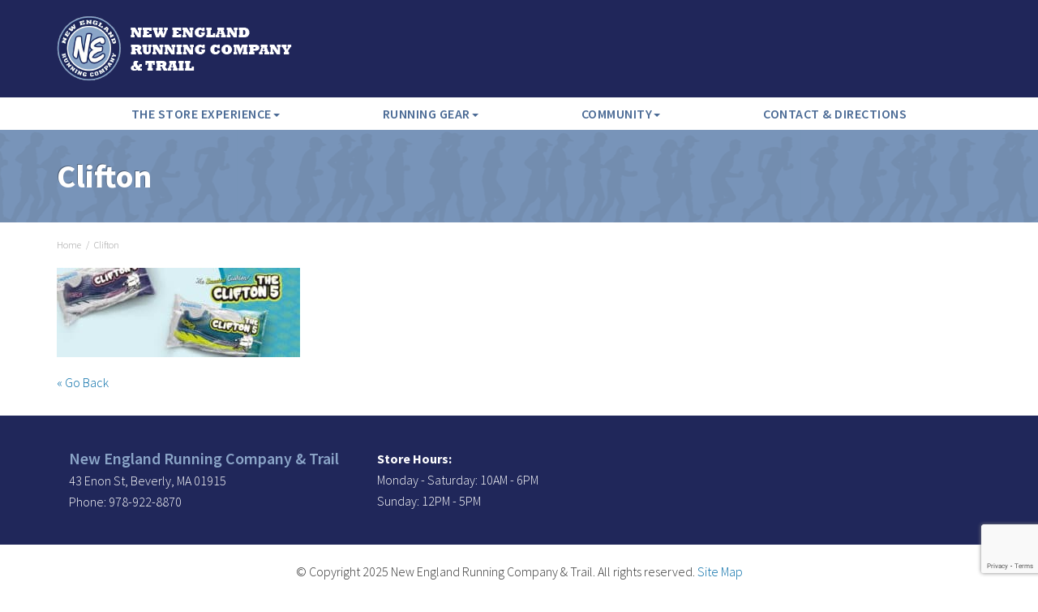

--- FILE ---
content_type: text/html; charset=UTF-8
request_url: https://www.nerunningco.com/?attachment_id=18715
body_size: 7421
content:
<!DOCTYPE HTML>
<html>
<head>
<!--[if IE 6]> <html class="ie6"> <![endif]-->
<!--[if IE 7]> <html class="ie7"> <![endif]-->
<!--[if IE 8]> <html class="ie8"> <![endif]-->
<!--[if IE 9]> <html class="ie9"> <![endif]-->
<meta name="viewport" content="width=device-width, initial-scale=1, maximum-scale=1">
<meta http-equiv="Content-Type" content="text/html; charset=utf-8">
<meta name="format-detection" content="telephone=no">
<meta name="generator" content="WordPress" />
<meta name="robots" content="index,follow,noarchive" />
<meta name="google-site-verification" content="2tFwxalA2g6GX4XHBm8iGaNf5b7r9T6j_z3rQ7c0WPA" />
<meta name="msvalidate.01" content="94CD17CB9081EC8ED38B7524649A8A53" />
<title>New England Running Company &#038; Trail | Clifton</title>
<link rel="shortcut icon" type="image/x-icon" href="https://www.nerunningco.com/wp-content/themes/nerco/favicon.ico">
<link rel="alternate" type="application/rss+xml" title="RSS feed for New England Running Company &#038; Trail" href="https://www.nerunningco.com/feed/" />
<link href='https://fonts.googleapis.com/css?family=Source+Sans+Pro:400,300,600,700,900' rel='stylesheet' type='text/css'>
<link href="https://maxcdn.bootstrapcdn.com/bootstrap/3.3.7/css/bootstrap.min.css" rel="stylesheet">
<link href="https://www.nerunningco.com/wp-content/themes/nerco/css/jasny-bootstrap.min.css" rel="stylesheet">
<link href="https://www.nerunningco.com/wp-content/themes/nerco/css/nerco.css?2069819870" rel="stylesheet" />
<link href="https://www.nerunningco.com/wp-content/themes/nerco/styles/css/nerco.css?1245244881" rel="stylesheet" />
<!-- HTML5 shim and Respond.js IE8 support of HTML5 elements and media queries -->
<!--[if lt IE 9]>
<script src="https://oss.maxcdn.com/libs/html5shiv/3.7.0/html5shiv.js"></script>
<script src="https://oss.maxcdn.com/libs/respond.js/1.3.0/respond.min.js"></script>
<![endif]-->
<meta name='robots' content='index, follow, max-image-preview:large, max-snippet:-1, max-video-preview:-1' />
	<style>img:is([sizes="auto" i], [sizes^="auto," i]) { contain-intrinsic-size: 3000px 1500px }</style>
	
	<!-- This site is optimized with the Yoast SEO plugin v26.3 - https://yoast.com/wordpress/plugins/seo/ -->
	<link rel="canonical" href="https://www.nerunningco.com/" />
	<meta property="og:locale" content="en_US" />
	<meta property="og:type" content="article" />
	<meta property="og:title" content="Clifton" />
	<meta property="og:url" content="https://www.nerunningco.com/" />
	<meta property="og:site_name" content="New England Running Company &amp; Trail" />
	<meta property="article:publisher" content="https://www.facebook.com/pages/New-England-Running-Company/101426529188" />
	<meta property="og:image" content="https://www.nerunningco.com" />
	<meta property="og:image:width" content="2080" />
	<meta property="og:image:height" content="760" />
	<meta property="og:image:type" content="image/jpeg" />
	<meta name="twitter:card" content="summary_large_image" />
	<meta name="twitter:site" content="@nerunningco" />
	<script type="application/ld+json" class="yoast-schema-graph">{"@context":"https://schema.org","@graph":[{"@type":"WebPage","@id":"https://www.nerunningco.com/","url":"https://www.nerunningco.com/","name":"Clifton","isPartOf":{"@id":"https://www.nerunningco.com/#website"},"primaryImageOfPage":{"@id":"https://www.nerunningco.com/#primaryimage"},"image":{"@id":"https://www.nerunningco.com/#primaryimage"},"thumbnailUrl":"https://www.nerunningco.com/wp-content/uploads/Clifton-1.jpeg","datePublished":"2018-07-17T14:11:03+00:00","breadcrumb":{"@id":"https://www.nerunningco.com/#breadcrumb"},"inLanguage":"en-US","potentialAction":[{"@type":"ReadAction","target":["https://www.nerunningco.com/"]}]},{"@type":"ImageObject","inLanguage":"en-US","@id":"https://www.nerunningco.com/#primaryimage","url":"https://www.nerunningco.com/wp-content/uploads/Clifton-1.jpeg","contentUrl":"https://www.nerunningco.com/wp-content/uploads/Clifton-1.jpeg","width":2080,"height":760},{"@type":"BreadcrumbList","@id":"https://www.nerunningco.com/#breadcrumb","itemListElement":[{"@type":"ListItem","position":1,"name":"Home","item":"https://www.nerunningco.com/"},{"@type":"ListItem","position":2,"name":"Clifton"}]},{"@type":"WebSite","@id":"https://www.nerunningco.com/#website","url":"https://www.nerunningco.com/","name":"New England Running Company & Trail","description":"Recognized as one of the Top 50 Specialty Running Stores in the U.S.","publisher":{"@id":"https://www.nerunningco.com/#organization"},"potentialAction":[{"@type":"SearchAction","target":{"@type":"EntryPoint","urlTemplate":"https://www.nerunningco.com/?s={search_term_string}"},"query-input":{"@type":"PropertyValueSpecification","valueRequired":true,"valueName":"search_term_string"}}],"inLanguage":"en-US"},{"@type":"Organization","@id":"https://www.nerunningco.com/#organization","name":"New England Running Company & Trail","url":"https://www.nerunningco.com/","logo":{"@type":"ImageObject","inLanguage":"en-US","@id":"https://www.nerunningco.com/#/schema/logo/image/","url":"https://www.nerunningco.com/wp-content/uploads/2015/04/logo-nerco.png","contentUrl":"https://www.nerunningco.com/wp-content/uploads/2015/04/logo-nerco.png","width":250,"height":250,"caption":"New England Running Company & Trail"},"image":{"@id":"https://www.nerunningco.com/#/schema/logo/image/"},"sameAs":["https://www.facebook.com/pages/New-England-Running-Company/101426529188","https://x.com/nerunningco","http://www.instagram.com/nerunningco","https://www.youtube.com/channel/UCQi4GrkurzZRT_2k9D7SmwQ"]}]}</script>
	<!-- / Yoast SEO plugin. -->


<link rel='stylesheet' id='wp-block-library-css' href='https://www.nerunningco.com/wp-includes/css/dist/block-library/style.min.css?ver=6.8.3' type='text/css' media='all' />
<style id='classic-theme-styles-inline-css' type='text/css'>
/*! This file is auto-generated */
.wp-block-button__link{color:#fff;background-color:#32373c;border-radius:9999px;box-shadow:none;text-decoration:none;padding:calc(.667em + 2px) calc(1.333em + 2px);font-size:1.125em}.wp-block-file__button{background:#32373c;color:#fff;text-decoration:none}
</style>
<style id='global-styles-inline-css' type='text/css'>
:root{--wp--preset--aspect-ratio--square: 1;--wp--preset--aspect-ratio--4-3: 4/3;--wp--preset--aspect-ratio--3-4: 3/4;--wp--preset--aspect-ratio--3-2: 3/2;--wp--preset--aspect-ratio--2-3: 2/3;--wp--preset--aspect-ratio--16-9: 16/9;--wp--preset--aspect-ratio--9-16: 9/16;--wp--preset--color--black: #000000;--wp--preset--color--cyan-bluish-gray: #abb8c3;--wp--preset--color--white: #ffffff;--wp--preset--color--pale-pink: #f78da7;--wp--preset--color--vivid-red: #cf2e2e;--wp--preset--color--luminous-vivid-orange: #ff6900;--wp--preset--color--luminous-vivid-amber: #fcb900;--wp--preset--color--light-green-cyan: #7bdcb5;--wp--preset--color--vivid-green-cyan: #00d084;--wp--preset--color--pale-cyan-blue: #8ed1fc;--wp--preset--color--vivid-cyan-blue: #0693e3;--wp--preset--color--vivid-purple: #9b51e0;--wp--preset--gradient--vivid-cyan-blue-to-vivid-purple: linear-gradient(135deg,rgba(6,147,227,1) 0%,rgb(155,81,224) 100%);--wp--preset--gradient--light-green-cyan-to-vivid-green-cyan: linear-gradient(135deg,rgb(122,220,180) 0%,rgb(0,208,130) 100%);--wp--preset--gradient--luminous-vivid-amber-to-luminous-vivid-orange: linear-gradient(135deg,rgba(252,185,0,1) 0%,rgba(255,105,0,1) 100%);--wp--preset--gradient--luminous-vivid-orange-to-vivid-red: linear-gradient(135deg,rgba(255,105,0,1) 0%,rgb(207,46,46) 100%);--wp--preset--gradient--very-light-gray-to-cyan-bluish-gray: linear-gradient(135deg,rgb(238,238,238) 0%,rgb(169,184,195) 100%);--wp--preset--gradient--cool-to-warm-spectrum: linear-gradient(135deg,rgb(74,234,220) 0%,rgb(151,120,209) 20%,rgb(207,42,186) 40%,rgb(238,44,130) 60%,rgb(251,105,98) 80%,rgb(254,248,76) 100%);--wp--preset--gradient--blush-light-purple: linear-gradient(135deg,rgb(255,206,236) 0%,rgb(152,150,240) 100%);--wp--preset--gradient--blush-bordeaux: linear-gradient(135deg,rgb(254,205,165) 0%,rgb(254,45,45) 50%,rgb(107,0,62) 100%);--wp--preset--gradient--luminous-dusk: linear-gradient(135deg,rgb(255,203,112) 0%,rgb(199,81,192) 50%,rgb(65,88,208) 100%);--wp--preset--gradient--pale-ocean: linear-gradient(135deg,rgb(255,245,203) 0%,rgb(182,227,212) 50%,rgb(51,167,181) 100%);--wp--preset--gradient--electric-grass: linear-gradient(135deg,rgb(202,248,128) 0%,rgb(113,206,126) 100%);--wp--preset--gradient--midnight: linear-gradient(135deg,rgb(2,3,129) 0%,rgb(40,116,252) 100%);--wp--preset--font-size--small: 13px;--wp--preset--font-size--medium: 20px;--wp--preset--font-size--large: 36px;--wp--preset--font-size--x-large: 42px;--wp--preset--spacing--20: 0.44rem;--wp--preset--spacing--30: 0.67rem;--wp--preset--spacing--40: 1rem;--wp--preset--spacing--50: 1.5rem;--wp--preset--spacing--60: 2.25rem;--wp--preset--spacing--70: 3.38rem;--wp--preset--spacing--80: 5.06rem;--wp--preset--shadow--natural: 6px 6px 9px rgba(0, 0, 0, 0.2);--wp--preset--shadow--deep: 12px 12px 50px rgba(0, 0, 0, 0.4);--wp--preset--shadow--sharp: 6px 6px 0px rgba(0, 0, 0, 0.2);--wp--preset--shadow--outlined: 6px 6px 0px -3px rgba(255, 255, 255, 1), 6px 6px rgba(0, 0, 0, 1);--wp--preset--shadow--crisp: 6px 6px 0px rgba(0, 0, 0, 1);}:where(.is-layout-flex){gap: 0.5em;}:where(.is-layout-grid){gap: 0.5em;}body .is-layout-flex{display: flex;}.is-layout-flex{flex-wrap: wrap;align-items: center;}.is-layout-flex > :is(*, div){margin: 0;}body .is-layout-grid{display: grid;}.is-layout-grid > :is(*, div){margin: 0;}:where(.wp-block-columns.is-layout-flex){gap: 2em;}:where(.wp-block-columns.is-layout-grid){gap: 2em;}:where(.wp-block-post-template.is-layout-flex){gap: 1.25em;}:where(.wp-block-post-template.is-layout-grid){gap: 1.25em;}.has-black-color{color: var(--wp--preset--color--black) !important;}.has-cyan-bluish-gray-color{color: var(--wp--preset--color--cyan-bluish-gray) !important;}.has-white-color{color: var(--wp--preset--color--white) !important;}.has-pale-pink-color{color: var(--wp--preset--color--pale-pink) !important;}.has-vivid-red-color{color: var(--wp--preset--color--vivid-red) !important;}.has-luminous-vivid-orange-color{color: var(--wp--preset--color--luminous-vivid-orange) !important;}.has-luminous-vivid-amber-color{color: var(--wp--preset--color--luminous-vivid-amber) !important;}.has-light-green-cyan-color{color: var(--wp--preset--color--light-green-cyan) !important;}.has-vivid-green-cyan-color{color: var(--wp--preset--color--vivid-green-cyan) !important;}.has-pale-cyan-blue-color{color: var(--wp--preset--color--pale-cyan-blue) !important;}.has-vivid-cyan-blue-color{color: var(--wp--preset--color--vivid-cyan-blue) !important;}.has-vivid-purple-color{color: var(--wp--preset--color--vivid-purple) !important;}.has-black-background-color{background-color: var(--wp--preset--color--black) !important;}.has-cyan-bluish-gray-background-color{background-color: var(--wp--preset--color--cyan-bluish-gray) !important;}.has-white-background-color{background-color: var(--wp--preset--color--white) !important;}.has-pale-pink-background-color{background-color: var(--wp--preset--color--pale-pink) !important;}.has-vivid-red-background-color{background-color: var(--wp--preset--color--vivid-red) !important;}.has-luminous-vivid-orange-background-color{background-color: var(--wp--preset--color--luminous-vivid-orange) !important;}.has-luminous-vivid-amber-background-color{background-color: var(--wp--preset--color--luminous-vivid-amber) !important;}.has-light-green-cyan-background-color{background-color: var(--wp--preset--color--light-green-cyan) !important;}.has-vivid-green-cyan-background-color{background-color: var(--wp--preset--color--vivid-green-cyan) !important;}.has-pale-cyan-blue-background-color{background-color: var(--wp--preset--color--pale-cyan-blue) !important;}.has-vivid-cyan-blue-background-color{background-color: var(--wp--preset--color--vivid-cyan-blue) !important;}.has-vivid-purple-background-color{background-color: var(--wp--preset--color--vivid-purple) !important;}.has-black-border-color{border-color: var(--wp--preset--color--black) !important;}.has-cyan-bluish-gray-border-color{border-color: var(--wp--preset--color--cyan-bluish-gray) !important;}.has-white-border-color{border-color: var(--wp--preset--color--white) !important;}.has-pale-pink-border-color{border-color: var(--wp--preset--color--pale-pink) !important;}.has-vivid-red-border-color{border-color: var(--wp--preset--color--vivid-red) !important;}.has-luminous-vivid-orange-border-color{border-color: var(--wp--preset--color--luminous-vivid-orange) !important;}.has-luminous-vivid-amber-border-color{border-color: var(--wp--preset--color--luminous-vivid-amber) !important;}.has-light-green-cyan-border-color{border-color: var(--wp--preset--color--light-green-cyan) !important;}.has-vivid-green-cyan-border-color{border-color: var(--wp--preset--color--vivid-green-cyan) !important;}.has-pale-cyan-blue-border-color{border-color: var(--wp--preset--color--pale-cyan-blue) !important;}.has-vivid-cyan-blue-border-color{border-color: var(--wp--preset--color--vivid-cyan-blue) !important;}.has-vivid-purple-border-color{border-color: var(--wp--preset--color--vivid-purple) !important;}.has-vivid-cyan-blue-to-vivid-purple-gradient-background{background: var(--wp--preset--gradient--vivid-cyan-blue-to-vivid-purple) !important;}.has-light-green-cyan-to-vivid-green-cyan-gradient-background{background: var(--wp--preset--gradient--light-green-cyan-to-vivid-green-cyan) !important;}.has-luminous-vivid-amber-to-luminous-vivid-orange-gradient-background{background: var(--wp--preset--gradient--luminous-vivid-amber-to-luminous-vivid-orange) !important;}.has-luminous-vivid-orange-to-vivid-red-gradient-background{background: var(--wp--preset--gradient--luminous-vivid-orange-to-vivid-red) !important;}.has-very-light-gray-to-cyan-bluish-gray-gradient-background{background: var(--wp--preset--gradient--very-light-gray-to-cyan-bluish-gray) !important;}.has-cool-to-warm-spectrum-gradient-background{background: var(--wp--preset--gradient--cool-to-warm-spectrum) !important;}.has-blush-light-purple-gradient-background{background: var(--wp--preset--gradient--blush-light-purple) !important;}.has-blush-bordeaux-gradient-background{background: var(--wp--preset--gradient--blush-bordeaux) !important;}.has-luminous-dusk-gradient-background{background: var(--wp--preset--gradient--luminous-dusk) !important;}.has-pale-ocean-gradient-background{background: var(--wp--preset--gradient--pale-ocean) !important;}.has-electric-grass-gradient-background{background: var(--wp--preset--gradient--electric-grass) !important;}.has-midnight-gradient-background{background: var(--wp--preset--gradient--midnight) !important;}.has-small-font-size{font-size: var(--wp--preset--font-size--small) !important;}.has-medium-font-size{font-size: var(--wp--preset--font-size--medium) !important;}.has-large-font-size{font-size: var(--wp--preset--font-size--large) !important;}.has-x-large-font-size{font-size: var(--wp--preset--font-size--x-large) !important;}
:where(.wp-block-post-template.is-layout-flex){gap: 1.25em;}:where(.wp-block-post-template.is-layout-grid){gap: 1.25em;}
:where(.wp-block-columns.is-layout-flex){gap: 2em;}:where(.wp-block-columns.is-layout-grid){gap: 2em;}
:root :where(.wp-block-pullquote){font-size: 1.5em;line-height: 1.6;}
</style>
<link rel='stylesheet' id='contact-form-7-css' href='https://www.nerunningco.com/wp-content/plugins/contact-form-7/includes/css/styles.css?ver=6.1.3' type='text/css' media='all' />
<link rel='stylesheet' id='awesome-gallery-css' href='https://www.nerunningco.com/wp-content/plugins/awesome-gallery/assets/css/awesome-gallery.css?ver=6.8.3' type='text/css' media='all' />
<script type="text/javascript" src="https://www.nerunningco.com/wp-includes/js/jquery/jquery.min.js?ver=3.7.1" id="jquery-core-js"></script>
<script type="text/javascript" src="https://www.nerunningco.com/wp-includes/js/jquery/jquery-migrate.min.js?ver=3.4.1" id="jquery-migrate-js"></script>
<link rel="https://api.w.org/" href="https://www.nerunningco.com/wp-json/" /><link rel="alternate" title="JSON" type="application/json" href="https://www.nerunningco.com/wp-json/wp/v2/media/18715" /><link rel="EditURI" type="application/rsd+xml" title="RSD" href="https://www.nerunningco.com/xmlrpc.php?rsd" />
<link rel='shortlink' href='https://www.nerunningco.com/?p=18715' />
<link rel="alternate" title="oEmbed (JSON)" type="application/json+oembed" href="https://www.nerunningco.com/wp-json/oembed/1.0/embed?url=https%3A%2F%2Fwww.nerunningco.com%2F%3Fattachment_id%3D18715" />
<link rel="alternate" title="oEmbed (XML)" type="text/xml+oembed" href="https://www.nerunningco.com/wp-json/oembed/1.0/embed?url=https%3A%2F%2Fwww.nerunningco.com%2F%3Fattachment_id%3D18715&#038;format=xml" />


<script>
  (function(i,s,o,g,r,a,m){i['GoogleAnalyticsObject']=r;i[r]=i[r]||function(){
  (i[r].q=i[r].q||[]).push(arguments)},i[r].l=1*new Date();a=s.createElement(o),
  m=s.getElementsByTagName(o)[0];a.async=1;a.src=g;m.parentNode.insertBefore(a,m)
  })(window,document,'script','//www.google-analytics.com/analytics.js','ga');

  ga('create', 'UA-327173-28', 'auto');
  ga('send', 'pageview');

</script>

</head>

<body class="attachment wp-singular attachment-template-default single single-attachment postid-18715 attachmentid-18715 attachment-jpeg wp-theme-nerco">
<div class="navbar navbar-default navbar-fixed-top" role="navigation">
    <div class="container">
    	<div class="row">
            <div class="col-xs-4 col-sm-7">
                <div class="branding">
                    <a href="/"><img src="https://www.nerunningco.com/wp-content/themes/nerco/img/logo.png" alt="New England Running Company" /><img src="https://www.nerunningco.com/wp-content/themes/nerco/img/logo1.png" alt="New England Running Company" class="nomobile" /></a>
                </div>
            </div>
            <div class="col-xs-8 col-sm-5 searchdiv pull-right icons icon-nav" style="text-align:right">
                <ul>
                    <li>
                        <a href="#newsletter" data-toggle="modal" data-target="#newsletter" title="Newsletter Signup!"><i class="fa fa-bullhorn"></i></a>
                    </li>
                    <li>
                        <a href="https://www.facebook.com/NewEnglandRunningCompany" target="_blank" data-toggle="tooltip" title="Facebook"><i class="fa fa-facebook-square"></i></a>
                    </li>
                    <li>
                        <a href="https://www.twitter.com/nerunningco" target="_blank" data-toggle="tooltip" data-placement="left" title="Twitter"><i class="fa fa-twitter-square"></i></a>
                    </li>
                    <li>
                        <a href="http://www.instagram.com/nerunningco" target="_blank" data-toggle="tooltip" data-placement="left" title="Instagram"><i class="fa fa-instagram"></i></a>
                    </li>
                    <li>
                        <a href="http://www.youtube.com/c/NewEnglandRunningCompanyBeverly" target="_blank" data-toggle="tooltip" data-placement="left" title="YouTube"><i class="fa fa-youtube"></i></a>
                    </li>
                    <li>
                        <a class="navbar-toggle" data-toggle="offcanvas" data-target=".navbar-offcanvas" data-canvas="body"><i class="fa fa-bars"></i></a>
                    </li>
                </ul>
            </div>
        </div>
    </div>
    <div class="container-fluid navigation">
        <div class="container">
        	<div class="row">
                <div class="navbar-offcanvas offcanvas">
                    <ul id="menu-main_nav" class="nav navbar-nav"><li id="menu-item-52" class="menu-item menu-item-type-post_type menu-item-object-page menu-item-has-children dropdown"><a href="https://www.nerunningco.com/the-store-experience/" class="dropdown-toggle" data-toggle="dropdown">The Store Experience<b class="caret"></b></a>
<ul class="dropdown-menu">
	<li id="menu-item-188" class="menu-item menu-item-type-post_type menu-item-object-page"><a href="https://www.nerunningco.com/the-store-experience/">About the Shop</a></li>	<li id="menu-item-53" class="menu-item menu-item-type-post_type menu-item-object-page"><a href="https://www.nerunningco.com/the-store-experience/tour-of-the-shop/">Tour of the Shop</a></li>	<li id="menu-item-54" class="menu-item menu-item-type-post_type menu-item-object-page"><a href="https://www.nerunningco.com/the-store-experience/what-sets-us-apart/">What Sets Us Apart</a></li>	<li id="menu-item-206" class="menu-item menu-item-type-post_type menu-item-object-page"><a href="https://www.nerunningco.com/the-store-experience/the-staff/">The Staff</a></li>	<li id="menu-item-55" class="menu-item menu-item-type-post_type menu-item-object-page"><a href="https://www.nerunningco.com/the-store-experience/gift-certificates/">Gift Certificates</a></li>	<li id="menu-item-18858" class="menu-item menu-item-type-post_type menu-item-object-page current_page_parent"><a href="https://www.nerunningco.com/the-store-experience/store-news/">Store News</a></li><!--.dropdown-->
</ul>
</li><li id="menu-item-56" class="menu-item menu-item-type-post_type menu-item-object-page menu-item-has-children dropdown"><a href="https://www.nerunningco.com/running-gear/" class="dropdown-toggle" data-toggle="dropdown">Running Gear<b class="caret"></b></a>
<ul class="dropdown-menu">
	<li id="menu-item-61" class="menu-item menu-item-type-post_type menu-item-object-page"><a href="https://www.nerunningco.com/running-gear/training/">Training Footwear</a></li>	<li id="menu-item-62" class="menu-item menu-item-type-post_type menu-item-object-page"><a href="https://www.nerunningco.com/running-gear/racing/">Racing</a></li>	<li id="menu-item-63" class="menu-item menu-item-type-post_type menu-item-object-page"><a href="https://www.nerunningco.com/running-gear/trail/">Trail</a></li>	<li id="menu-item-67" class="menu-item menu-item-type-post_type menu-item-object-page"><a href="https://www.nerunningco.com/running-gear/outdoor/">Outdoor</a></li>	<li id="menu-item-235" class="menu-item menu-item-type-post_type menu-item-object-page"><a href="https://www.nerunningco.com/running-gear/inserts/">Inserts</a></li>	<li id="menu-item-68" class="menu-item menu-item-type-post_type menu-item-object-page"><a href="https://www.nerunningco.com/running-gear/hydration-nutrition/">Hydration &#038; Nutrition</a></li>	<li id="menu-item-69" class="menu-item menu-item-type-post_type menu-item-object-page"><a href="https://www.nerunningco.com/running-gear/apparel/">Apparel</a></li>	<li id="menu-item-240" class="menu-item menu-item-type-post_type menu-item-object-page"><a href="https://www.nerunningco.com/running-gear/sports-bra/">Sports Bra</a></li>	<li id="menu-item-70" class="menu-item menu-item-type-post_type menu-item-object-page"><a href="https://www.nerunningco.com/running-gear/accessories/">Accessories</a></li><!--.dropdown-->
</ul>
</li><li id="menu-item-78" class="menu-item menu-item-type-post_type menu-item-object-page menu-item-has-children dropdown"><a href="https://www.nerunningco.com/community/" class="dropdown-toggle" data-toggle="dropdown">Community<b class="caret"></b></a>
<ul class="dropdown-menu">
	<li id="menu-item-79" class="menu-item menu-item-type-post_type menu-item-object-page"><a href="https://www.nerunningco.com/community/ask-the-staff/">Ask the staff</a></li>	<li id="menu-item-236" class="menu-item menu-item-type-post_type menu-item-object-page"><a href="https://www.nerunningco.com/community/area-trails/">Area Trails</a></li>	<li id="menu-item-84" class="menu-item menu-item-type-post_type menu-item-object-page"><a href="https://www.nerunningco.com/community/newsletter-signup/">Newsletter Signup</a></li><!--.dropdown-->
</ul>
</li><li id="menu-item-95" class="menu-item menu-item-type-post_type menu-item-object-page"><a href="https://www.nerunningco.com/contact-directions/">Contact &#038; Directions</a></li></ul>                </div>
            </div>
        </div>
    </div>
</div>

<div class="titlebar">
	<div class="container">
		<h1>
			Clifton		</h1>
	</div>
</div>
<div class="container">
	<div class="row subpage">
		<div class="col-sm-12">
		    <p id="breadcrumbs"><span><span><a href="https://www.nerunningco.com/">Home</a></span> &nbsp; / &nbsp; <span class="breadcrumb_last" aria-current="page">Clifton</span></span></p>						<!-- <div style="margin-bottom:10px; color:#999;">
							</div> -->
			<div class="featuredimg"></div>
			<p class="attachment"><a href='https://www.nerunningco.com/wp-content/uploads/Clifton-1.jpeg'><img decoding="async" width="300" height="110" src="https://www.nerunningco.com/wp-content/uploads/Clifton-1-300x110.jpeg" class="attachment-medium size-medium" alt="" srcset="https://www.nerunningco.com/wp-content/uploads/Clifton-1-300x110.jpeg 300w, https://www.nerunningco.com/wp-content/uploads/Clifton-1-768x281.jpeg 768w, https://www.nerunningco.com/wp-content/uploads/Clifton-1-1024x374.jpeg 1024w" sizes="(max-width: 300px) 100vw, 300px" /></a></p>
			<div class="clear"></div>
			<script>
    				document.write('<a href="' + document.referrer + '">&laquo; Go Back</a>');
			</script>
					</div>
	</div>
</div>
<div class="footerbar">
    <div class="container">
        <div class="col-sm-4 al mobilecenter"><p><span class="bluebold">New England Running Company &amp; Trail</span><br />
		43 Enon St, Beverly, MA 01915<br />
        Phone: 978-922-8870</p>
        </div>
        <div class="col-sm-4 al mobilecenter">
            <p><strong>Store Hours:</strong><br />
            Monday - Saturday: 10AM - 6PM<br />
            Sunday: 12PM - 5PM</p>
        </div>
        <div class="col-sm-4 ar icons-b  mobilecenter">
            <a href="https://www.facebook.com/NewEnglandRunningCompany" target="_blank"><i class="fa fa-facebook-square"></i></a> <a href="https://www.twitter.com/nerunningco.com" target="_blank"><i class="fa fa-twitter-square"></i></a> <a href="http://www.instagram.com/nerunningco" target="_blank"><i class="fa fa-instagram"></i></a> <a href="http://www.youtube.com/c/NewEnglandRunningCompanyBeverly" target="_blank"><i class="fa fa-youtube"></i></a>
        </div>
    </div>
</div>
<div class="footer">
	<p class="ac">&copy; Copyright 2025 New England Running Company &amp; Trail. All rights reserved. <a href="/site-map/">Site Map</a></p>
</div>
<div class="modal fade" id="searchmod" tabindex="-1" role="dialog" aria-labelledby="myModalLabel" aria-hidden="true">
	<div class="modal-dialog">
		<div class="modal-content">
			<div class="modal-header">
				<button type="button" class="close" data-dismiss="modal"><span aria-hidden="true">&times;</span><span class="sr-only">Close</span></button>
				<h4 class="modal-title" id="myModalLabel">What are you looking for?</h4>
			</div>
			<div class="modal-body">
				<form method="get" id="searchform" action="https://www.nerunningco.com/">
					<div class="row">
						<div class="col-sm-10">
							<input type="search" class="form-control" value="" name="s" id="s" />
						</div>
						<div class="col-sm-2">
							<input type="submit" class="btn btn-primary" id="searchsubmit" value="Find" />
							<br />
						</div>
					</div>
				</form>
			</div>
		</div>
	</div>
</div>


<div class="modal fade" id="newsletter" tabindex="-1" role="dialog" aria-labelledby="myModalLabel" aria-hidden="true">
	<div class="modal-dialog">
		<div class="modal-content">
			<div class="modal-header">
				<button type="button" class="close" data-dismiss="modal"><span aria-hidden="true">&times;</span><span class="sr-only">Close</span></button>
				<h4 class="modal-title" id="myModalLabel">New England Running Company Newsletter</h4>
			</div>
			<div class="modal-body">
<p>Be the first to hear about store exclusives, new product releases, upcoming races, sales, and much, much, more!</p>
<form id="mc-embedded-subscribe-form" class="validate" action="//nerunningco.us2.list-manage.com/subscribe/post?u=8532aa84579a7282b771f5248&amp;id=c548ca5194" method="post" name="mc-embedded-subscribe-form" novalidate target="_blank"><input id="mce-EMAIL" class="form-control required email" name="EMAIL" type="email" value="" placeholder="Enter your email..." /><!-- real people should not fill this in and expect good things - do not remove this or risk form bot signups-->
<div style="position: absolute; left: -5000px;"><input tabindex="-1" name="b_8532aa84579a7282b771f5248_c548ca5194" type="text" value="" /></div>
<input id="mc-embedded-subscribe" class="btn btn-nerco" name="subscribe" type="submit" value="Subscribe" />
</form>
			</div>
		</div>
	</div>
</div>





<script type="speculationrules">
{"prefetch":[{"source":"document","where":{"and":[{"href_matches":"\/*"},{"not":{"href_matches":["\/wp-*.php","\/wp-admin\/*","\/wp-content\/uploads\/*","\/wp-content\/*","\/wp-content\/plugins\/*","\/wp-content\/themes\/nerco\/*","\/*\\?(.+)"]}},{"not":{"selector_matches":"a[rel~=\"nofollow\"]"}},{"not":{"selector_matches":".no-prefetch, .no-prefetch a"}}]},"eagerness":"conservative"}]}
</script>
<script type="text/javascript" src="https://www.nerunningco.com/wp-includes/js/dist/hooks.min.js?ver=4d63a3d491d11ffd8ac6" id="wp-hooks-js"></script>
<script type="text/javascript" src="https://www.nerunningco.com/wp-includes/js/dist/i18n.min.js?ver=5e580eb46a90c2b997e6" id="wp-i18n-js"></script>
<script type="text/javascript" id="wp-i18n-js-after">
/* <![CDATA[ */
wp.i18n.setLocaleData( { 'text direction\u0004ltr': [ 'ltr' ] } );
/* ]]> */
</script>
<script type="text/javascript" src="https://www.nerunningco.com/wp-content/plugins/contact-form-7/includes/swv/js/index.js?ver=6.1.3" id="swv-js"></script>
<script type="text/javascript" id="contact-form-7-js-before">
/* <![CDATA[ */
var wpcf7 = {
    "api": {
        "root": "https:\/\/www.nerunningco.com\/wp-json\/",
        "namespace": "contact-form-7\/v1"
    },
    "cached": 1
};
/* ]]> */
</script>
<script type="text/javascript" src="https://www.nerunningco.com/wp-content/plugins/contact-form-7/includes/js/index.js?ver=6.1.3" id="contact-form-7-js"></script>
<script type="text/javascript" src="https://www.google.com/recaptcha/api.js?render=6LcCapYUAAAAACvDQoBJV7oDiYaxU04VsFeaMCEm&amp;ver=3.0" id="google-recaptcha-js"></script>
<script type="text/javascript" src="https://www.nerunningco.com/wp-includes/js/dist/vendor/wp-polyfill.min.js?ver=3.15.0" id="wp-polyfill-js"></script>
<script type="text/javascript" id="wpcf7-recaptcha-js-before">
/* <![CDATA[ */
var wpcf7_recaptcha = {
    "sitekey": "6LcCapYUAAAAACvDQoBJV7oDiYaxU04VsFeaMCEm",
    "actions": {
        "homepage": "homepage",
        "contactform": "contactform"
    }
};
/* ]]> */
</script>
<script type="text/javascript" src="https://www.nerunningco.com/wp-content/plugins/contact-form-7/modules/recaptcha/index.js?ver=6.1.3" id="wpcf7-recaptcha-js"></script>
<script type="text/javascript" src="https://www.nerunningco.com/wp-content/plugins/awesome-gallery/assets/js/awesome-gallery.js?ver=2.0.0.3" id="awesome-gallery-js"></script>
<script src="https://kit.fontawesome.com/dacc5bc936.js" crossorigin="anonymous"></script>
<script src="https://maxcdn.bootstrapcdn.com/bootstrap/3.3.7/js/bootstrap.min.js"></script>
<script src="https://www.nerunningco.com/wp-content/themes/nerco/js/jasny-bootstrap.min.js"></script>
<script src="https://www.nerunningco.com/wp-content/themes/nerco/js/custom.js?166610243"></script>
<script src="https://www.nerunningco.com/wp-content/themes/nerco/js/jquery.countdown.js?239499431"></script>


<script>(function(){function c(){var b=a.contentDocument||a.contentWindow.document;if(b){var d=b.createElement('script');d.innerHTML="window.__CF$cv$params={r:'99fcfd121c6a0c26',t:'MTc2MzM1OTAyNi4wMDAwMDA='};var a=document.createElement('script');a.nonce='';a.src='/cdn-cgi/challenge-platform/scripts/jsd/main.js';document.getElementsByTagName('head')[0].appendChild(a);";b.getElementsByTagName('head')[0].appendChild(d)}}if(document.body){var a=document.createElement('iframe');a.height=1;a.width=1;a.style.position='absolute';a.style.top=0;a.style.left=0;a.style.border='none';a.style.visibility='hidden';document.body.appendChild(a);if('loading'!==document.readyState)c();else if(window.addEventListener)document.addEventListener('DOMContentLoaded',c);else{var e=document.onreadystatechange||function(){};document.onreadystatechange=function(b){e(b);'loading'!==document.readyState&&(document.onreadystatechange=e,c())}}}})();</script></body></html>


--- FILE ---
content_type: text/html; charset=utf-8
request_url: https://www.google.com/recaptcha/api2/anchor?ar=1&k=6LcCapYUAAAAACvDQoBJV7oDiYaxU04VsFeaMCEm&co=aHR0cHM6Ly93d3cubmVydW5uaW5nY28uY29tOjQ0Mw..&hl=en&v=TkacYOdEJbdB_JjX802TMer9&size=invisible&anchor-ms=20000&execute-ms=15000&cb=5cqb6amw5r0q
body_size: 44902
content:
<!DOCTYPE HTML><html dir="ltr" lang="en"><head><meta http-equiv="Content-Type" content="text/html; charset=UTF-8">
<meta http-equiv="X-UA-Compatible" content="IE=edge">
<title>reCAPTCHA</title>
<style type="text/css">
/* cyrillic-ext */
@font-face {
  font-family: 'Roboto';
  font-style: normal;
  font-weight: 400;
  src: url(//fonts.gstatic.com/s/roboto/v18/KFOmCnqEu92Fr1Mu72xKKTU1Kvnz.woff2) format('woff2');
  unicode-range: U+0460-052F, U+1C80-1C8A, U+20B4, U+2DE0-2DFF, U+A640-A69F, U+FE2E-FE2F;
}
/* cyrillic */
@font-face {
  font-family: 'Roboto';
  font-style: normal;
  font-weight: 400;
  src: url(//fonts.gstatic.com/s/roboto/v18/KFOmCnqEu92Fr1Mu5mxKKTU1Kvnz.woff2) format('woff2');
  unicode-range: U+0301, U+0400-045F, U+0490-0491, U+04B0-04B1, U+2116;
}
/* greek-ext */
@font-face {
  font-family: 'Roboto';
  font-style: normal;
  font-weight: 400;
  src: url(//fonts.gstatic.com/s/roboto/v18/KFOmCnqEu92Fr1Mu7mxKKTU1Kvnz.woff2) format('woff2');
  unicode-range: U+1F00-1FFF;
}
/* greek */
@font-face {
  font-family: 'Roboto';
  font-style: normal;
  font-weight: 400;
  src: url(//fonts.gstatic.com/s/roboto/v18/KFOmCnqEu92Fr1Mu4WxKKTU1Kvnz.woff2) format('woff2');
  unicode-range: U+0370-0377, U+037A-037F, U+0384-038A, U+038C, U+038E-03A1, U+03A3-03FF;
}
/* vietnamese */
@font-face {
  font-family: 'Roboto';
  font-style: normal;
  font-weight: 400;
  src: url(//fonts.gstatic.com/s/roboto/v18/KFOmCnqEu92Fr1Mu7WxKKTU1Kvnz.woff2) format('woff2');
  unicode-range: U+0102-0103, U+0110-0111, U+0128-0129, U+0168-0169, U+01A0-01A1, U+01AF-01B0, U+0300-0301, U+0303-0304, U+0308-0309, U+0323, U+0329, U+1EA0-1EF9, U+20AB;
}
/* latin-ext */
@font-face {
  font-family: 'Roboto';
  font-style: normal;
  font-weight: 400;
  src: url(//fonts.gstatic.com/s/roboto/v18/KFOmCnqEu92Fr1Mu7GxKKTU1Kvnz.woff2) format('woff2');
  unicode-range: U+0100-02BA, U+02BD-02C5, U+02C7-02CC, U+02CE-02D7, U+02DD-02FF, U+0304, U+0308, U+0329, U+1D00-1DBF, U+1E00-1E9F, U+1EF2-1EFF, U+2020, U+20A0-20AB, U+20AD-20C0, U+2113, U+2C60-2C7F, U+A720-A7FF;
}
/* latin */
@font-face {
  font-family: 'Roboto';
  font-style: normal;
  font-weight: 400;
  src: url(//fonts.gstatic.com/s/roboto/v18/KFOmCnqEu92Fr1Mu4mxKKTU1Kg.woff2) format('woff2');
  unicode-range: U+0000-00FF, U+0131, U+0152-0153, U+02BB-02BC, U+02C6, U+02DA, U+02DC, U+0304, U+0308, U+0329, U+2000-206F, U+20AC, U+2122, U+2191, U+2193, U+2212, U+2215, U+FEFF, U+FFFD;
}
/* cyrillic-ext */
@font-face {
  font-family: 'Roboto';
  font-style: normal;
  font-weight: 500;
  src: url(//fonts.gstatic.com/s/roboto/v18/KFOlCnqEu92Fr1MmEU9fCRc4AMP6lbBP.woff2) format('woff2');
  unicode-range: U+0460-052F, U+1C80-1C8A, U+20B4, U+2DE0-2DFF, U+A640-A69F, U+FE2E-FE2F;
}
/* cyrillic */
@font-face {
  font-family: 'Roboto';
  font-style: normal;
  font-weight: 500;
  src: url(//fonts.gstatic.com/s/roboto/v18/KFOlCnqEu92Fr1MmEU9fABc4AMP6lbBP.woff2) format('woff2');
  unicode-range: U+0301, U+0400-045F, U+0490-0491, U+04B0-04B1, U+2116;
}
/* greek-ext */
@font-face {
  font-family: 'Roboto';
  font-style: normal;
  font-weight: 500;
  src: url(//fonts.gstatic.com/s/roboto/v18/KFOlCnqEu92Fr1MmEU9fCBc4AMP6lbBP.woff2) format('woff2');
  unicode-range: U+1F00-1FFF;
}
/* greek */
@font-face {
  font-family: 'Roboto';
  font-style: normal;
  font-weight: 500;
  src: url(//fonts.gstatic.com/s/roboto/v18/KFOlCnqEu92Fr1MmEU9fBxc4AMP6lbBP.woff2) format('woff2');
  unicode-range: U+0370-0377, U+037A-037F, U+0384-038A, U+038C, U+038E-03A1, U+03A3-03FF;
}
/* vietnamese */
@font-face {
  font-family: 'Roboto';
  font-style: normal;
  font-weight: 500;
  src: url(//fonts.gstatic.com/s/roboto/v18/KFOlCnqEu92Fr1MmEU9fCxc4AMP6lbBP.woff2) format('woff2');
  unicode-range: U+0102-0103, U+0110-0111, U+0128-0129, U+0168-0169, U+01A0-01A1, U+01AF-01B0, U+0300-0301, U+0303-0304, U+0308-0309, U+0323, U+0329, U+1EA0-1EF9, U+20AB;
}
/* latin-ext */
@font-face {
  font-family: 'Roboto';
  font-style: normal;
  font-weight: 500;
  src: url(//fonts.gstatic.com/s/roboto/v18/KFOlCnqEu92Fr1MmEU9fChc4AMP6lbBP.woff2) format('woff2');
  unicode-range: U+0100-02BA, U+02BD-02C5, U+02C7-02CC, U+02CE-02D7, U+02DD-02FF, U+0304, U+0308, U+0329, U+1D00-1DBF, U+1E00-1E9F, U+1EF2-1EFF, U+2020, U+20A0-20AB, U+20AD-20C0, U+2113, U+2C60-2C7F, U+A720-A7FF;
}
/* latin */
@font-face {
  font-family: 'Roboto';
  font-style: normal;
  font-weight: 500;
  src: url(//fonts.gstatic.com/s/roboto/v18/KFOlCnqEu92Fr1MmEU9fBBc4AMP6lQ.woff2) format('woff2');
  unicode-range: U+0000-00FF, U+0131, U+0152-0153, U+02BB-02BC, U+02C6, U+02DA, U+02DC, U+0304, U+0308, U+0329, U+2000-206F, U+20AC, U+2122, U+2191, U+2193, U+2212, U+2215, U+FEFF, U+FFFD;
}
/* cyrillic-ext */
@font-face {
  font-family: 'Roboto';
  font-style: normal;
  font-weight: 900;
  src: url(//fonts.gstatic.com/s/roboto/v18/KFOlCnqEu92Fr1MmYUtfCRc4AMP6lbBP.woff2) format('woff2');
  unicode-range: U+0460-052F, U+1C80-1C8A, U+20B4, U+2DE0-2DFF, U+A640-A69F, U+FE2E-FE2F;
}
/* cyrillic */
@font-face {
  font-family: 'Roboto';
  font-style: normal;
  font-weight: 900;
  src: url(//fonts.gstatic.com/s/roboto/v18/KFOlCnqEu92Fr1MmYUtfABc4AMP6lbBP.woff2) format('woff2');
  unicode-range: U+0301, U+0400-045F, U+0490-0491, U+04B0-04B1, U+2116;
}
/* greek-ext */
@font-face {
  font-family: 'Roboto';
  font-style: normal;
  font-weight: 900;
  src: url(//fonts.gstatic.com/s/roboto/v18/KFOlCnqEu92Fr1MmYUtfCBc4AMP6lbBP.woff2) format('woff2');
  unicode-range: U+1F00-1FFF;
}
/* greek */
@font-face {
  font-family: 'Roboto';
  font-style: normal;
  font-weight: 900;
  src: url(//fonts.gstatic.com/s/roboto/v18/KFOlCnqEu92Fr1MmYUtfBxc4AMP6lbBP.woff2) format('woff2');
  unicode-range: U+0370-0377, U+037A-037F, U+0384-038A, U+038C, U+038E-03A1, U+03A3-03FF;
}
/* vietnamese */
@font-face {
  font-family: 'Roboto';
  font-style: normal;
  font-weight: 900;
  src: url(//fonts.gstatic.com/s/roboto/v18/KFOlCnqEu92Fr1MmYUtfCxc4AMP6lbBP.woff2) format('woff2');
  unicode-range: U+0102-0103, U+0110-0111, U+0128-0129, U+0168-0169, U+01A0-01A1, U+01AF-01B0, U+0300-0301, U+0303-0304, U+0308-0309, U+0323, U+0329, U+1EA0-1EF9, U+20AB;
}
/* latin-ext */
@font-face {
  font-family: 'Roboto';
  font-style: normal;
  font-weight: 900;
  src: url(//fonts.gstatic.com/s/roboto/v18/KFOlCnqEu92Fr1MmYUtfChc4AMP6lbBP.woff2) format('woff2');
  unicode-range: U+0100-02BA, U+02BD-02C5, U+02C7-02CC, U+02CE-02D7, U+02DD-02FF, U+0304, U+0308, U+0329, U+1D00-1DBF, U+1E00-1E9F, U+1EF2-1EFF, U+2020, U+20A0-20AB, U+20AD-20C0, U+2113, U+2C60-2C7F, U+A720-A7FF;
}
/* latin */
@font-face {
  font-family: 'Roboto';
  font-style: normal;
  font-weight: 900;
  src: url(//fonts.gstatic.com/s/roboto/v18/KFOlCnqEu92Fr1MmYUtfBBc4AMP6lQ.woff2) format('woff2');
  unicode-range: U+0000-00FF, U+0131, U+0152-0153, U+02BB-02BC, U+02C6, U+02DA, U+02DC, U+0304, U+0308, U+0329, U+2000-206F, U+20AC, U+2122, U+2191, U+2193, U+2212, U+2215, U+FEFF, U+FFFD;
}

</style>
<link rel="stylesheet" type="text/css" href="https://www.gstatic.com/recaptcha/releases/TkacYOdEJbdB_JjX802TMer9/styles__ltr.css">
<script nonce="LxkbReMauRXt-xoWzGf9gA" type="text/javascript">window['__recaptcha_api'] = 'https://www.google.com/recaptcha/api2/';</script>
<script type="text/javascript" src="https://www.gstatic.com/recaptcha/releases/TkacYOdEJbdB_JjX802TMer9/recaptcha__en.js" nonce="LxkbReMauRXt-xoWzGf9gA">
      
    </script></head>
<body><div id="rc-anchor-alert" class="rc-anchor-alert"></div>
<input type="hidden" id="recaptcha-token" value="[base64]">
<script type="text/javascript" nonce="LxkbReMauRXt-xoWzGf9gA">
      recaptcha.anchor.Main.init("[\x22ainput\x22,[\x22bgdata\x22,\x22\x22,\[base64]/[base64]/MjU1Ok4/NToyKSlyZXR1cm4gZmFsc2U7cmV0dXJuKHE9eShtLChtLnBmPUssTj80MDI6MCkpLFYoMCxtLG0uUyksbS51KS5wdXNoKFtxVSxxLE4/[base64]/[base64]/[base64]/[base64]/[base64]/[base64]/[base64]\\u003d\\u003d\x22,\[base64]\x22,\[base64]/azlPwoTDnFjCskUWwoIgwoXDr8KDBcKuwpcTw7ZXY8Oxw65Uwr4ow47DqGrCj8KAw7tjCChQw653ETLDp37DhHdjNg1vw7xTE0xywpM3BsOqbsKDwpPDpHfDvcK7wq/Dg8Kawpt4biPCjkZ3wqcKLcOGwovCm3BjC1zCrcKmM8OJAhQhw43CiU/[base64]/[base64]/DncKfPyLCoArCsMOJMELDn8O+w6nCqmJUPsO4XR/DlsKCeMO5ZMK8w540woF+wpnCq8KhworChcKuwposwrDCl8Opwr/[base64]/DlyrDqTDCq8Ojwoc6Py3DnknDqMKlV8Ouw4M+w6EMw6TCrsOnwr5zUADCjQ9KeDMcwofDpcKTFsOZwqfChz5ZwogzAzfDp8O4QMOqAcK4esKDw4HCsnFbw5zCjMKqwr51wqbCuUnDkMKycMO2w4BlwqjCmxfCm1pbfgDCgsKHw6VOUE/[base64]/w6zCpG/DvcKMwqk+AcKiw71vRQ7Dn8K7wr/DsBvCuyLDo8O4BkvCtcKBBlDDhsKWw6MAwrLCkwBJwrjCmXDDnDLCncKLw6PDl0MKw53DicKmwrXDki/CtMKBw7LDgsOzKcOOPVAjI8OzcH5tYXcJw7hTw7rDvSbCm1LDtsO1PwvDpxjCmsOuIMKbwr7CgMOpw7EOw6HDjEfCqSZrTn9HwrvDlSjDvMOVw6HDocKjXsOIw5UoIghgwpMDHUUFUGhER8OYNz/[base64]/[base64]/[base64]/DphxdDwfCvghpw6nDhMOZU348PFVuw4jClMOYw5MVbcOZQsKsJmcdwqnDg8O/wp3CjcKLWTjCisKGw692w7XCgyYoK8KwwrhuITvDv8OuO8OTF3vCpl0nZEJmZ8O1J8KjwocGB8OywpvCmShDwp/CpsOHw5jDv8KDwqPCm8KBbcKhc8OSw4pRZ8KPw6tRLcO8w7DChsKEOcObwqsefcOpwo19wqXDl8KWVMOpIUXDm1MuJMK2wp4dwqxXwqxFw6IPwqDCkTV8WMKyWsOQwokdwrbDrcOVEMKaMSHDusKgw7PCmcK1wpIdK8KAw4/DuBMDE8OZwrE+DUdLacOow4xnPStAwqkIwp0wwoPDg8KPw6kxw7Rhw7LCnT1LfsOkw6fCtcK1w5/CijnCgMKvM2gew5k/aMK7w69WcHjCkFDCiGACwrvDnx7DlnrCtsKoSMO4wrEOwqzCoFvCkE/DvsKuBhbDpcOyd8KZw53Dnkkxf3nCpsO8S2XCiXtJw4zDu8Opc2DDmsOJwp5Cw7IHP8KjF8Kpd33ClUPCkDchwoVeblXCrcKNw7fCvcOFw7zDgMO7w4Y2w6hIw4TCuMKTwr3CocO0w5sGw7vCmjPCo1Bgw7HDlsKhw6/DocOfwr7DhMK/K0jCl8KRU00JNMKIKMKnHyXCgMKOw5FrworCtcOwwr3Dvzt8FcKtM8K9wrjCrcKYPzXDox9Sw4HDnsKywrbDo8KSwpY/w7cBwrrCmsOuw47DjsKJJsO2WHrDu8ODF8KqfGHDnMKZCH3DicOdVzvDg8KYaMOYM8KTwpEkw6hQwpd6wrTDrR3CicOJSsKQwqjDoQXDoDwlTSnDrkVUWXbDoSTCsnbDri/DssOCw7VJw7bCp8OCwooOw58iUF5iwpE1OMOcRsOLaMKvwqEBwroTw4fCmz/CtMKraMKOw7XCvsOHw589GV3ClzfDvMKtwrjDnHoGaAgGwpRoK8OOw6IjScKjwr9GwrYODMOkMghZwqjDtMKYccO6w69URTHChRvDlDPCuXIgZhDCsFLDl8OKYUBYw495wp7CnkRuTxwBUMOdPCfChcOdfcOrwqdSbcOsw78Gw6TDmcOrw6AEw5IJw70Gf8KBw7YfIl/DjTxdwohgw4fChMOcHigGVcOWPz3CklfCiwE5ACU0wrZBwqjCvB/[base64]/Cm8OMwp8Iw6vDiXxLw68OOcKPJ8K+wr7DjsKbfV1Jw57DtSoIXBJ4bcKcw7dRR8KBwrXCoHrDuEhBd8OeQDnCnsO0wpTDiMKAwqbDoUN/dR4keithEMKVw7dAckjDnMKBXcKMYDjDk07CvyPDlcO1w5TCv23Dl8OCwr/[base64]/[base64]/CsiVqRcKFwrV4asKaw5NpdMKEw4TCgRc/[base64]/CjsOPc8OowqjCo8OCZ3LDhsKgwoc4w5IOw6RxVlQcwoVDM3MoDcO7TVXDtVApAm8Qw77DqsOpSMOOecO4w6M6w4hGwqjCk8OjwrHCu8KkMwDDrn7Doy5QXz7CvMKjwpsGUHd6w4jCmR1xw63CjcKJAMKCwqsywolKw6FYw45ww4bDrG/[base64]/[base64]/XWfCuEvDlAfDoMOEwqFuwpHDiyoIw55zwqpNDcKgwr3CsBHDk8KKIMKIGBd0NcKaOyXCncO+ExRPA8KENsO9w69twovDgARxQcOfwrkbNSzDiMKqwqnDv8KAw6sjw4vCk3MefcKbw6tQfCfDqsKsesKuwqDDmsOvQMOId8KBwo0USCgXwq3DrlhWSsOlwq/Csy8AZ8OqwpFtwoImIzEMwpNePWhLwp02wo01bUEwwpTDosKvwoQ2wrpaEiPDkMOcfinDvMKNCsOzwp/DnyotUMK8wqFvwrATw6xMwr4ANm3DvzfCj8KXJsOIw546b8KowojCrMKEwrYNwo4UUzI2wr/[base64]/ClixBDV9YwobChsK6UFsUw7/DqsKuwrnCvMO9T8Kpw5TDhMOXw5sswrHCkMOsw6tpwrPCk8Krw6zDvjFHw6HCqknDhcKXOl3CsR7DpS/CjiJjEMKzOl7DtjByw6dKw79lwofDijgWwp5wwqTDhcKBw6FiwpzDjcKZGC98CcKnecOZOsK+wpvCk37CtzTDmw8XwrnCoG7DhEgfbsK4w6XClcKJw4vCtcOyw4PCj8Opa8KlwqvDp17DhijDr8KSasKCN8KCCBZsw6XDkmHCs8OSScOVMcKvYiQDesO8fMOcQQ/DrCRaecK2w6nDusOTw7/CozAjw5M2w6YPwpldwpvCqTfDhBUhw4rDgQjCv8OvVCoMw7tsw6cfwrssHsKDwp0xNMKQwqfCmsK2d8KkaHNGw67CjcOHOR98MVDCpcK0w4nCmyfDjS/DrcKdPxXDjsONw6vDtwsaccKXwq0EV289R8O6wozDshzDsSkUwopIfsOYTSVvwq7DvcOfaiYVazHDhcKWOVPCjSPCpsKeMsOURnwIwoBNBMOYwqvCr21RIMOhIMKeMU3CncOQwpRow6vDuXjDuMOZwokZaTcgw43DqcK/wpZjw4hnFMO8Zx1XwqTDr8KRJkHDniDCnyNZa8Ovw6JYQ8K5Zycqwo3DjBw0Z8K7UcOlwrLDmcOOMcOuwqLDmBTCj8OIEHc6WT8AeWvDthbDr8K9PsKbXsO2TTvDiGw1TCc1AMKEw7s3w6/DuRJfLmxLLcOuwrFFbkdOdixiw7J2wqMFF1deIcKDw4NowoM8d3V6AnteNUbCuMOVN2Q0wrHCqMKNNsKBEFLDnyzChS83UCzDqMKYXMK5XMOwwojDl1zDqBlmw7/DlXvCv8KXwoERe8O+w7Ngwok0wpfDrsOAw7XDr8K/N8OjEQYXXcKtPmJBRcKBw6XCkBzCl8OMw67ClMOtVTLDrUhrVcO5bH7CksKhPMKWSEfCmMK1U8KHWcOZw6DCuQdew6wlwqfCicOhw5ZqOzTDjMONw6MITD1ew6JGCMOEFwzDl8OHQk9gw57DvUETLcOwcWjDksKKw6bClxjCk3rChcOVw4XCi1QnSsKsHE7Cq0/DnsKqw7Z5wrbDo8O9wo8ICXrDkScZw705GsOkbEZxT8KQwoBUWMKvwrjDvcOKAnbCl8KJw7rCk0TDpcKZw6/DmcKSwp5rw68hekISwrHClCFJL8KnwrzDjcOsQcOYwoXCk8Khw5IREw9hEMO4GMOcwqxAFsOYOMOXEcKsw4HDqFrCp1HDp8K0wpbCusKDwr5SOsKrwqzDm0hfCRnCoXsKw78xw5Yuw53CinjCicO1w7vDsFJTwpfCh8O2LC/[base64]/DnMOuSDltwoNYZF/[base64]/DcO4wokkaRXCsUfCsMKSdMOUagXDukMIGiN3wroSw7bDisKTw6J6fcO+wqdhwpnCsBFNwq/DlC3DvsOPO15fwrtWVUJtw6rCuzjDisKmeMK5agERecOpwpHClSbCqcKkXsOWw7fCqnnCvWYAKcOxf37DmcK+wrctwq3Do1/Dh1J5w7FEfjfDucOHAcOhwoTDpStXWhZ4RcKac8K0LQrDrcOBAcKNw5VBRsK3wp56TMK0wqozcXLDpcOEw7XCrMOEw7onSg5EwprDpgo1TiDDpy05wp56wr/DuX9pwqMzGQtxw5EBwr7DpMKWw6bDmnJIwpcpGcKVwqYAFsK2wpvCnMKseMKSw70XUFQIwrHCosOwUBHDg8KOw5tuw6HDkHIrwrIbUcK5w7HCi8KtF8OFKXXCtVZnFXTDkcK9A2DDl3rDgMKlwqHDsMKrw7wfFCPCjnPCp3MYwrp/YsKHCcOVKEHDqMKlwrMKwrB6UUvCrlLCoMKGFFNKBAYrBFjCg8KmwpI+wonDs8OMwoxzJzcpImQRfsO6PsOJw4JsKcKBw6kPwptUw6fDgAzDpRfCgsKTRGI9wpnCiihLw7zDlcKdw5ZOw45eCcKowqEpDMKDw6Ubw47Dg8Oxf8KKwo/DvMOYX8KTIsKOecOKNQLCmgTDljpkw6PCljhBKFnCgsOUFMOBw6BJwpMYWcOPwqHCrsK4RUfCiQl+w77DtwvCgUAAwo8Hw7PCr1V9ZgQUwobDuxtBwobDg8KJw5wJwrtFw4/CgcKtbSo7US3DhHNwAsOZIsKjQFXCksKiXVR2w4XCgMOfw6/ChGfDsMKvdHQawqdqwpvChWrDvMOjw5zCuMOjwrvDr8Ksw7VCTsKUJFpRwp8FfFFDw7MgwpvCiMOFw69tJsOmaMOlX8OFPU7DlmvClTd+w63ClMOTPTkucjnDoQZufErCssK8HFrDoCnDs0/ClEwEw7hMehrChcOJaMOew5/CrMKBw4jCr1EKAsKTbTrDgsKAw7PCrw/ChT3CiMO/OsO+SsKbw596wqDCrjNRGWtxw4Jlwo5LBWl+XldJw40Kw415w7/[base64]/w7TDt8KlwpvClMOtSMKqeWFhcVVCwooIw6F7wpVXw5XCikDDgw3DizFww4HDrUInw4NUQFNYw6bCqT7Dr8KQPDBOfk/DjGzDqcKtDE/[base64]/Ds2wnYjDDv2wawpnCkEPDqREowoUdN8Ogwr/Cj8OHw4rCi8OyLn3DnRE4w6rDqsK9DsOrw7Ejw7PDgEXDsC7DjUfCilhFVcOycQXDgDZSw5XDn3U2wptKw74aIW7DpcOwKsK9XcKSWMOPPsK0bMOBAAZhfcOdC8OuTF5Mw53CrDbCoi/CrgTCjWnDv215w7gyJ8ORTmJXw4XDoipmO3vCqlcewoPDuE7DhsKSw47CpHoNw6fDpSJOwpjCrcOAw5vDscK1KGTDg8Kbcj9Ywp8UwqAcwpfDhEPCsAHDmVRiYsKPwosmSMKLwqwOU2XDiMOUASl4N8OYw7/[base64]/IGDCvMKaL18HwrHDq8KdIR8rMMOawrfCuRHDgcOrUGguwpvCl8KLHsK7ZmDCjMKAw6HDs8KZw4nDtWQ5w5N5QRh9w4RKTmNqAnPDp8OACUfChmrCq0jDjMOFKQ3CtcK+L3LCtEDCmXN2KMOLwonCk0XDohQdEV/CvnvDkMOfwqUlOxVVQsO/dsKxwqPCgMOXOSDDjDXDs8OMDcKDwpbDnsOJI3HDiybCnDFuwpjDtsO6CsOuIARERz3CpMKKHsO0E8K1NWfCl8K7IMKeRRHDk3zDosO5Q8Ojw7VXw4nDiMO2w7bCsU8kZGrDm1EbwovCp8KuQ8KxwqXDvTbChMOdwq/[base64]/CuMOIFyljeMKSw7w+CcOYw6bDl1QhY8KXCMOTw6HCigPDiMOsw5hPIsOFw7jDmzFuwpHCnMO0w6QtCQULbcOWVVPCiW4hw6Igw63CoDPCggTDo8K5wpcAwrPDo0/Cm8KTw5rCngHDhcKXM8Ovw48KRC/ChMKDdhMnwpVcw4nCusKKw6/CpcO4dcOgwrJebmPCmsO+U8KsVcO1csO9wozCszfCosK3w4LCj3FEGWMFw41OZi/CosKuDVNRPCJjw7ZUwq3Cs8OadW7CmcO8LDnDgcOAw4zDmAbCusKdQsK9XMKOw7dRwqYjw73DngXCmijCjsKUw6E+bWB3M8KTw5zDnkXDlcK3AivDtGUbwrDChcOqwpY2woDCrsO+woHDjB3Dl3VndG/[base64]/Cv1pJJ8OQPBjCnmbDqQbDiTfCvTzDocKZw5vCjyFCwoozAMOMwqTCoHTCp8OxfMOEw6TDsiU/NkPDjcOGwpfDvWAiC33Cp8KiQsKnw59UwobDgcKcX3PCq2/DpDvCh8KXwrnDnXpEVcOGGMKwA8K9wqxlwpLDgTrDu8O9w5kGP8KtJ8KpPMKOQMKSw5VDw61awptwdsK5wprClsKPw5NKwrvDiMOww6dUwqAHwr0kw5TDuGdQw4wyw5XDt8KbwovCqW3CjmfCn1PCgA/DmcKXwozDtMKxw4lZGTUrIxVFZE/CqELDiMOPw6vDv8KkQMK2w712LjDCkU4nTiTDgXVPSMOgb8KeIDXCi2XDtBPCgEXDiwDDvMOCCH1Uw6jDlcOxGU3CgMKhUsKOwrRRwrvDrcOMwr/Ct8O6w57DqsOeNMKqVWfDnsOAS1Axw4LDhADCqsO+EsKkwohcwpLCtcOkw5MOwpbDmUU5PMOjw5wxAXFvUCE/[base64]/w5DCl8KXcghNJCzDoifCpsK4aMO4bMKXC2LCqsKtYMOldsKkVMO8w6/DnQnDvXQKccOIwovDkTHDkA0owqjDrMOXw6TCmcK6CGbDgMK3w74gw5vCrMKPw5TDqnLDl8KYwqnDvQPCq8K0w6LCo3PDm8OrYx3Ct8OLwoHDgVPDpyHDmywsw693MMORY8OjwrPDmgrCtsOqwrN0fcKhw7jCmcKZVSIfwpTDjG/CmMKTwqFRwp8kIMKHAsKyBsOMRw1Gwrp7JsKwwpfCo1bCnDBOwpXCj8KfF8O5wrwPXcKBJRkQwo8uwoV8RsOcOsK2RMKbQURKw4rDo8OXNxMZXGAJLUJANmDCkSwqNMOxasO1wp/Dk8KSTDRNYsK+OyI8KMKlw5vDm3pBwrFtJyfCsExhfULDhMONw6fDucKrGRPDmFdDBTTCr1TDocKEEn7ChXU7woPDh8KQw5TDoH3DmXUyw5nCisKgwrt/w5XDn8OiWcOmHcKcwoDCt8OkFC8XUh/CscO2OcKywq8FesOzA13Co8KiJMO9JEvDr1vCvMO0w4bCtFbCj8KGL8O0w5rCoxwdVCnDs3Z1wqLDlMODOMOIQ8KIQ8K2w4LDpSbDlMOOwpjDqMK4Amxjw6/CssO3wqjDljgQSMOiw43Drg9Rwo7DjMKqw4PCtsOHwobDscOJEsOqwofCrj/DpCXDvgQOw7F5wojCvlwBw4nDjcKRw4/DmBVRNyl/RMOba8K7Y8OgYsK8dgBrwqR3w4oQwr56I3jCiAliZ8OSLcOCw5hrwrHDh8KBe2rCm3Enw5E7wrvCnnN8woh4wpMxLEfClnZnO0taw4XChsKcFMKgbHLDnsOEw4Vvwp/DpsKbKcKvw7Ylw4g9HzEKw5d6SXDCpzvDpSPDlE7CtwjChm89w5jChzTDtsKbw7zDozrCicOhfFtqwqUgwpIDwrDDusOrTC9BwoQ/[base64]/CjRHClMOiw7Qbw5vCqVTDuUTCjMO/a8Odw4w4Y8KQw4PDgsOPw4RmwqjDvmPDrjNwDhMpDz0/csOLMlfCniDDjsOswoLDhsOhw4smw7fDtCpBwqJQwpLDgsKfbRI4A8KDIMOQRMKNwp7DlsOcw77ClF/DkhFVJsO0EsKSTMKYNcOTwoXDmX8wwpvCkCRBwqQyw4smw5LDh8O4wpzDjVfDqGPDnMOLKxvDlS/CgsOnc3l0w4NDw5zCucO1w6dbATHCq8KbK3dZTnE1DsKswr4NwoA/DChfwrRXwqvCmMKWw6jDtsKEw6x+e8OUwpdvw43DoMKDw7kgXMKodTDDkcOZwoJ6KcKfw4rCtcO7d8Odw4Jqw7cXw5wwwoXChcKjw5Qkw4bCpDvDk1oHwrTDvmTCsyc8T2DDpyTDksO5w5bCtSrCs8Ksw4vDuWLDkMO7SMOLw5/Cj8OrRyhkwoLDlsOOW1rDrExvw7vDnyMZwrIjc3HDqDpgw7UcODTDplPDhH3CtkJTPAIwBMOWwo5UCsKgTjTDp8OOw47DtsKxXsKpbMK2wrjDnC/DnMOMcDUJw6DDtxDDk8KmD8OdBsOtwrHDiMKfD8OJw77CmcOIMsOsw7vCj8K4wrLCkcONWRRuw5zDqxTDm8KFwp9CY8KnwpBPcsOSXMOEOCbDqcO3HsOJLcO3woA/HsKqwrvDkzclwrwsJAkTMsO3eTDCqnAgOcOhH8Ouw5bCpw3DmGLDj3s4w7PDqGY8wovCmwxXJjPDlMORw60kw6JnFxTCkChtw4rCr14RIGfCncOkw6PDlhdtRMKGw70/w7nCgMKXwqHDsMOUF8KEwpM0B8KtecKobMOBPU9swonCosKgdMKRZhgFIsO7FBHDp8OAw49lcmDDlkrCqxXDpcOSw7XCr1rDoSjCi8KVwpUJw5ACwqI/wp3Dp8KowovCu2FTw7wFPWjDm8Kqw51tUzoqZkttSSXDmMKkTDMaXVlrRMOlbcOUCcKoKgnCjsOsaD3DlMKNeMKbwoTDt0VxCzNBwq4va8ORworCpAtiNMO5fgTDksOqwoAGw5YzccKEKgrDj0XCgyApw4sdw7jDncKUw5XCq3Q1IHpQB8OUHcOvI8Otw6/DmylWw7zCrcOZTB8/UcO/RsOIwrjDvsKmMxrCtsKhw5k+w65wSDvDjsKsR1zChXBtwp3CncOqbcO6wojCp25Dw5TDscK8WcOPPMOYwo4JD2nChTE/Qm59wrTCtgIcJsKDw6zChCfDjcOZwqpuEA3DqT/ChsO5wrJjAkJuwpo/T3/CpRHCsMK/biYQwqnDsy8jK3ELc04SRg7DtiM4woI3wqtIcsKQw4ZsL8O1dsK/w5dtw64XVTNKw5rDqG5Aw4NWA8Ojw5FhwozDt0vDpiopdMOywphmw6NOQsKbwqbDkiTDryjDicKEw4PDgnhTYShHwrXDhzw3w6nCsTLChlvCuGYPwoRYUcKiw58Fwp12w7AUTcK4w6vCtMKvw55meEXDn8K2CyMaHcKvCMO9e17DoMOVEcKhMDVZecKYZF7CvsObw4/[base64]/DrAQlEcO9DCvDrmzDpUpawrFCbwvDpwNIwqsSGyTCqzfDhcKcER/[base64]/O19cAkjDv8O6fMOaXVLCtcO4LhTCiR7CnxMBw4jDtncKQMOJwrDDoVo/Pm4Cw7/DrMKpblQSZsOkGMKjwprCkVXDlcONDsOhwpVxw4jCr8Khw4fDvnvDhkLCoMOjw4XCuEPCqGvCtcKZw6cxw6d7wo8cVTUDwrnDgMK5w7wfwpzDssKOcsOFwpZkAMO3w6YjImXDqn0iwqphw4ECwollw47CpsKqKxzCi0/Dnj/CkyLDvcKlwoTCsMOSZMOMJsOLSG0+w45kw7PDlFDDjMOJV8OJw51fwpDDnx5FagrDihTDrz5swr7CmmsjDWnDnsOBUwNAw79WVsK0I3TCqwlVJ8Odwox0w4bDvcKtVRHDk8KOwqpcJMO4f3jDlB0awqJ7w5t6BXcOwqfDkMOmw7IbAnlCHz/[base64]/CvMKaSXDDvcKKw6AWwrVewoRbW0PDm8OlD8K+ecKWfnZnwpTDr2t5KB3ColNhG8KzDA9/wr7Cg8KsOUfDtMKQfcKrw6jCscOgFcOZwq4GwqfDnsKRCcOCw77CvMKcH8K/DHjCvh7CmRgUTMKgwrvDjcOnw6kUw7IDMMK6w7pMFhDDgCpuNMOhAcKwcTU+w6oxZ8OsQcOjwoHCrsKdwr9VXj/DtsObw7zChRvDgm7DrcO3OMKwworDskvDs3DDh0rCkCoWwpkXEcOAw53CrcOnw4BkwoLDpsOpfAJpwrtWcMOmIF9XwoF7w5bDtkJuQ2nCjjrChMKiwrlbQcOEw4EFwqcuwpvDqcKtDSxfwr3CijE1b8KSZMKkOMONw4bCg1g+PcKaw7/[base64]/CpSore3Rlwo7Dq1HDhsKMAMOtwq4kU8KXaMO/w4DChXVVFXMxXsOgw4AZwr4+w61vw4nChxXCgcOOw7Aqw6bCnkcJwokhdMOUF17CucKVw73DmQ7DvsKLw6LCpFBBwrs6wrILwpEow7cPCMKDIGHDkRvDucOkECLClcK3wrbDvcOwUVIPw5rDowIRXCHCkzjDkA06wq9RwqTDr8KpCRdIwrMxQMKtRwzDsXgcbsO/wrHClnXCn8K7wo8NRyLCgGdaJl/CsFo/[base64]/CpcKjwo/DrgJPc20/wrowFcKONcKaXwHCv8Omw4XDscO/LMOXLlkmOW9owqnCsgU0w5HDo1PCtkszwo3Cs8Oxw7DDmBfDs8KHVVc+BMKOw6HDjEdLwoTDusOGwqjDhMKZFmzCvWdZCS5BdDzDj3TClzXDqVg+wo5Aw43DisOYa08Pw4jDg8O3w5k2XHTDhMO9fsOJS8K3McKnwo5lJGgXw7dUw4/DqE/DosKHXMKWw4TDgsKRw7fDvQVkOlguwpJrfsK4w40UCyvDkxrCqcOaw7nDvsKIw5fChcKcDnvDt8OgwrrCkV/Ct8O/B3bDoMOlwqXDkmHCkhEBw4gSw4nDtMOTWlFrFVTCn8O3wrrCn8K4c8O7TMOaN8KqUcOaCcKFeQzCvwF6PsKowqDDoMOXwrrCh0w4KMKfwrzDv8O4W3t+wpTDpcKRI0TCs1osfgvDkQ4IaMO8fRPDqCoMSmHCrcKrVBXCmHgJwr1XEMOjLcKPw6/CpsOdwrx7wrXCtmTCv8K9w4rCqHkowq3Cg8KGwpA7wq97G8OJw48ABsO8FUoZwrbCtMKUw69IwolPwrzCnsKYbcOiGMOKLMKhRMK/woEqZCDDk0TDl8OOwoR5WcOEd8K8NQ7DmMOpwpsiw4jDgAPDmyLDkcKrw55awrMAeMKuw4fDm8KCIsO6dMO7wqjCjksMw6BjazNyw6grwrAGwpojaB9Bwq/DgXBPJcKKw4Mew4HDvyLDrBlXVCDDh3vDiMKIwptpw5rDgybDl8Oawo/Ct8O/fntwwp7CocOQa8Onw7rCgCHCoHDCmsKgw5bDscKTaV3DoH7DhGXDt8KnOsO5X0daVXYWwofCjyJtw4bDsMO8TcOow4bDskQmw4h0fcKfwoYtJy5gXjDCg1jCgkVnQsOywrVfEsKqwpAeZSjClXQUw4/[base64]/ClxTClsOew4liw4d5W0sVwpM5HcObEMOEOsO3w7Ndw7DDm3I1wonDiMK/XTvCu8Kww5pjwqHCjcKzLsOLQ2rCgAzDtATCkH7CnB/DuWNowrdpwoPDo8K8w4YhwrRnGsOHBwVqw63CrcOTw4nDh3VHw6IBw4LCpMOAw6N3LXXChMKSU8Odw58lwrbCpsKnFsK3B3Rjw5A+IlYkw4/[base64]/CuzjDqC3Co8OPfGJncsO5NcOkYmc0FQcLwqbCuTVdw67CvcKZwolKw6bCo8KYw4cIU3sxMsOXw5nCth0jNsO5RTgqJ11Ew6YCO8ORwr/DtB5xY0ZsL8OZwokNwqA2w5HChMKXw5xdUMOHQMOQGSPDj8KVw4FhTcOgNyE8WcO1EAPDkXQ5w5cMFsOhP8ODwoFfWTcIUsOOBhHDoABVQAjCuUXCq3xDQ8O6w53CmcKHeDhjwpcRwoNkw5cFThYfwo4wwq7CvH/Dm8KNCxdrAcOSZz4SwoF8Zll7U3sHN1hYDMKeFMOTUMOcWR7CgifCs1BdwpxTcWwiw6zDvcOUw7PCjMK1anvDnCNuwok9w6pIW8KmfH/Dtg1wRsKmXcKEw5nDvcKBUmxBJsObMUJ4w6PCu1k2Z0tXeBFXbU8oeMK/[base64]/DncOewo/CiHzCqcOuIg3Chz3ChsK+K8OUEGLCkMOcK8KBwqd/N35iBMKTwphew5nCjhZYwqrDs8K/[base64]/[base64]/Cp2nCngPDmsObw4/[base64]/A1fDkBNSwolSVMKtw4nCh0dLZDLCoTfCnh91w6jCpktxScOyZz7CgmTDtwpMfG3Dh8Oyw4xXLcK+JsK4wpdmwr4Qw5YxCGt2wq7Dj8K+w7XCmmhFw4LCqUwCPCtyOMOlwpjCqGTDsW8zwrDDiBwHXVIrB8O/NFHDkcODwqzChsKpOmzDhA0zJcKpwo14UTDCtcO2wpt2J01tW8O0w4XDhxnDq8Ouwr8Bex3CvXJSw6MKwoNABMOKNRDDrHzCrMOpwqZmw4NWADfDgcKIYGLDlcOow7/[base64]/CtcKvwrnCsMOpw69AdDHDocKTR8KleATCicK/woHCoBUkwrrDs3IgwpPCtQk+wpnDoMKowqx2wqYmwqDDlMKwHsOhwp7DrQhpw4xrwrJ/w4LDh8O9w50Iw59MCMOhZHjDv0DDjMO1w7g7w4YZw6Ihw6RAWi5gJ8KuMsKUwp0FEEDDjC/DnsODcH07PMK/G2pdw6Avw6LCi8K+w4/CisKJOcKDKcOnDmvCmsKKLcK2wqvCi8OHIsOxwp3CuwXDo2vDvw3Cty0ResKaIcOXQSXDgcKPKFQ/w6HCvGPCoHstw5jDksKww7t9wqjCtsODTsKcYcKndcOAwqUPKCbCkX9fIgfCvsO5KgwWA8KWw58fwpBnXMOyw4NBw5JRwrhVZsOyJsO+w4BFW3hKw5Eww4LCq8OPPMOmQTnDqcOow5lmwqLDiMKRV8OJw5bDusOgwoUFw43Ck8O5FmXDq20xwo/DosOdKXRdLsOkIxfCrMKGw6J/[base64]/[base64]/wpYlDF90w5/CoAMYw7HDl1taw7XDhBxMw7EawqnClVByw4ocwrXCvMOaQ37DmRVzUcO5UMOLw5nCsMOXShYCLsOfwr7CgSfClMKpw5bDt8K5I8K8CWwBfjhFw6rCo3VCwprDs8OVwqRCwqlOwpbCpAvDnMOWWMKIw7RUaThbDsOYwrBUw53CqsO/[base64]/Cki7DpyojDcOMdwgdw7XDpz/CiMOxODPCrwF4w459wqzCuMKLw4DCk8K3c3/CiVDCosKVw7PCncOsU8Okw4kLwozCvsOxcW49bWEJL8OWw7bCoi/DnknCjzQ8wpl+wo3CicO7OMKkBQ/DkGwUZcK4woXCpV59fXY8wrvChhZ8w4B/T3zCoTPDmyIgDcKFwpLDpMKvw6JqGV7DsMKSwpnCjsOvUcOaYsOyLMK5w7PCk0vDqQfDgMO6CsKiOgDCvQtvN8OKwpsYH8K6woFqAMKXw6R/wppbMMOawrXDosKLf2Q0w4DDk8O8MWzDhAbCoMKRH2bDj21Xem14w6bCiH/DjTvDrC0WWlDDqmzCgR9Mbjpww7HCscO6PXPDh1AKHhJPKMO7w6nDs0RAw5Inw6g0woUAwrjCs8KraTfDi8Kxw4wxwoHDgWYWw5t/ClESb0bCv3bCnnUiwqELfsOvHiUVw6fCvcO1woPDvQcrFMOXw61nXEolwoTDo8K2wrXDpsOgw4LDj8ORw6LDusK9cmZpwpHCtQh8BCnDmcOXRMONwoHDkcOyw4RGw4zCucKhwrzCg8ONXmTCgC9Iw5HCtiTClU3DnsO0w7QUSMKWacKTMk3CgQkMwpLCn8OJwpZGw4/Ci8K9wo/[base64]/[base64]/ClQgEc8Obw6Jrw6jCpHbDkELDuxZPwr4KSyvCn3zDoC4owpDDuMKXZlV0w59UCHjCtcOzw6rCmx7DvAfCu27CgMO7wp0Sw7hNwqHDs0XCp8KNJcK4w70zO1Zkw4Q9woZ8aQ99R8KKw4Z0wo7DpCwBwr/Ch27Dn3zChGhCwqnCvcOnw7/DtxBhwoJiw5EyD8OtwqPDkMOswp7Dp8O/L0NCw6DCt8KIc23DisK/w48Xw7nDm8Kaw4ttc0jDj8OQIg7Cu8Kswrt7bw1gw71PYMOUw57Ck8O3Hls1wrYidsOjwrtWCTsfw7tEaGvDhsO5YgPDtmIzecOJwqzDtcKgw73DpcKkw4FUw5jCksKTwrxiwozDtMOhwrjDpsO2UA9kw53CpMObw5rDtA8QOiRfw6rDm8OIOGLDtjvDkMKmSF/CicKGY8K+wovDk8OXw53CusK7wo05w6MhwqpSw6zDuVLCi0TDtXLDlcK5w7LDjghVw6xNZcKfL8KOPcOew4PCmcKrVcK5wrZpE1x/Y8KfNsOIw7AOwrhcXcKDwpUtSQZXw7tkXsKZwpcxw5TDqlx5QxzDpMKww7HCvMOjNSPCjMO0wrMTwpg8w4J8Y8OiKUcYJMOmRcKvAcOyAT/CnExmw6jDsVsNw45Cw7Imw7DCpQ4IG8O+wobDpEo+wo/CqF7DjsOhPFPCgcK/GmZjWkFSX8KEwpfCslXCn8OEw6vCpnHDo8OkZQfDuTQRw74lw5w2wprCnMKWw5sSHsKjGg7CkBPDuUvDgxzCmngpwpzDv8KwFhRKw6MdasOewrQKWMKqdnZBE8O7dsOmHcKvwpnCg3/ConYbIcOPFhnCicKRwp7DkUtnwr9iFsObC8OAw7jDozNYw4jDrlJkw7bDucKkwpjCvsOlwrPCsg/DkzABwozCoynCocKmAGonworDlsOEKFXCp8Knw7xFVG7DvlbCosKVw7DCj1UDwofCrwDChsOgw40EwrIyw53Dtis5NsKlw5LDkUYvO8OtbsKzCS3Dm8KwYjLCi8OZw4cuwp9KE0DCmMOHwod/T8Klwo4EZcOrZcOrMcKsDS5cw501wqlKwp/Dq3/[base64]/CumdXw6Rqw53Djz/CksKiwr/[base64]/DGXCmSh/wqrCg3vDnW3Du8KyREMrw7HCrhnDpADDp8Kbw5fCjcKpw7VrwqlXGjjCsmxjw7/CgMK+C8KKw7LClcKmwqIrOMOGEMKHwoVEw4J7fTIBeTrDicOrw4bDpCjCr2bDj0rDi2c9UFkpTA/CrMKWZEM7w6PCs8KnwqBzE8OpwrEJcSvCuxsNw5fCg8OJw5vDrE4jUhHCl1Z0wrkWEMONwr/CiTfDvsKPw7RBwpgTw705w5oQw6jDusOXw4bDvcOxA8KFwpRUw5XCg30IT8KjXcK/wqPDpcO+wrfDhMOSO8KpwrTCoHQRwqFpwr1rVCnCrFLCixNOQhMxwohEF8OcbsKkw7NSUcKWF8OfOR0bw5DDssKgw7/DtGXDmj3DrC9Bw7RYwrdjwoDCtXdfwo3CuUwCJcKHw6BxwrPDtcOAw7JpwqZ/[base64]/Dm8KDCMKSdnvCphUbw6ppw7bCt15Lw5cwZh7ChMKbw7F5w7rCvsOsOmlAwpHDisObwq1Yc8OnwqlHw4LDqMKPwr4Iw6oJw5rCqsO0LgrDsh7Cn8OYTX8OwpFDIEvDssKUJ8O6w7o/w5ZTw5HDrMKuw4hAwq3Cv8Kfw6HCrRclECHDk8ONwqzDuUplw55WwoLCk0VYwr3ColjDjsKhw7VVw7/Dn8OCwoQkU8OqAMO9wo7DiMKVwolATzoWw4lYw6TCmSrClR4EQjsobnLCtcKPRsK6wqlnPsOBW8KGZypRU8OWBTc8wrRbw7UfYcK3esK6wojDu2PCsSMkG8KewpnDjwEOUMKiEcOQVmonwrXDvcOxEV3Dm8Kbw49rWhvDrcKKw5dzAsKsdgPDol5Vwo4vwr/DiMOgTsKswrPCpMKnwprDpnN0w73CvcK1GQXDhsO8woRMA8KRSwZFHcOPbsOVw4LCqDcFGMKVTMOcw5LDhx3Dm8ONIcOoABvCvcKcDMKjwp0BeC40a8K9AcKEwqXCocOxwow9asKkKsO0wr1Twr3DosKET3fDkzUfwpFHJVldw5nDrgXCgcOTQXNIwpZROwvDjcOSwo/[base64]/T8KLwqDCicKzWkBsw71Dw73DrcOsw5kqw7XDtQMBw47CuSPCskXCr8O9wrgKwrzDiMO4wrAdw7bDrMOJw7DDqcOVQ8OsIlXDsEt1wobCmsKawrxtwr/DhcO8w6MmHx7Cu8Oyw5ZUwrJ/[base64]/[base64]/w5RaXRbDg8Ofw7TDvMOiwqrDiMKqw7cZT8KAwqPCgMKtJDbCtcKWIsOKw694wp/CisKCwrYnEMOwR8O4wrMPwqnCucK9ZHnDp8Ojw7bDuygewooRYsKCwrp0AmrDgcKURn9Hw5HDgnVhwrDDi37CrUrDuBjDqDd/[base64]/DgMKHJ8KREVjCtibCmMKWQRcwNyXDocKYw6kowpIKAMKNSMObwofCncO4UHRJwqM1X8ONGcKVw7jCpnsYIsK9woMxPwgeVcOKw47CnUnDn8OJw7vCtcKew7HCpMKXDMKQR3cjdlPDvMKLw74KL8OrwrTCjG/[base64]/PsKtJMK5wpfDrsOfDsOUFSFZwogtEcONfsK/w7XDlR49w5xtGRpUwqXDtsOFI8O4woMAw7vDqMOxwqPCngJYLcKAYsOjBj3Dh1vClsOswqjDvsK3wp7Dk8O8ClpCwrVlaAV2AMONPjrDn8OVecKuQMKrw5/Cs3DDqV40woRYw4NFwq7DlXReVMO2woHDl0lswqVGEsKWwqrCvsOYw4pRHsK0EFtxwq/Dv8K0AMK4UMK9E8KUwq8NwrDDrXIuw7tMLgEJw4XDl8OowojCvkoJZcOWw4LCqsK4fMOlB8OARRAgw7gPw7rCncKkwozCvMO8NsOQwrNfwr4ob8KlwoDCh3VcYcO4PMORwpJsISnDn3XDiW7DlWjDgMO/w7RWw4XDhsOQw4oEMxnCrz7DvzFhw75WdWnCuk/Cu8O/w6wmAVZ7wpk\\u003d\x22],null,[\x22conf\x22,null,\x226LcCapYUAAAAACvDQoBJV7oDiYaxU04VsFeaMCEm\x22,0,null,null,null,1,[21,125,63,73,95,87,41,43,42,83,102,105,109,121],[7668936,500],0,null,null,null,null,0,null,0,null,700,1,null,0,\[base64]/tzcYADoGZWF6dTZkEg4Iiv2INxgAOgVNZklJNBoZCAMSFR0U8JfjNw7/vqUGGcSdCRmc4owCGQ\\u003d\\u003d\x22,0,1,null,null,1,null,0,0],\x22https://www.nerunningco.com:443\x22,null,[3,1,1],null,null,null,1,3600,[\x22https://www.google.com/intl/en/policies/privacy/\x22,\x22https://www.google.com/intl/en/policies/terms/\x22],\x229UHERrWDqBb39NP9d/W5XykQtmyGvsdvl03k0+PMdwU\\u003d\x22,1,0,null,1,1763362627584,0,0,[144],null,[235,69],\x22RC-7zWe3nC3GHgUwA\x22,null,null,null,null,null,\x220dAFcWeA5VLsDy89fFWxFcA2SFzRGBMgkjjOmuJRJy2x-9NObzrMJExHk3fIT5xZqx_sabcARkNvU8lWqPSNXV6OYNiBRm_u6knA\x22,1763445427815]");
    </script></body></html>

--- FILE ---
content_type: text/css
request_url: https://www.nerunningco.com/wp-content/themes/nerco/css/nerco.css?2069819870
body_size: 4247
content:
/* -- ADMIN NAV -- */

.navbar-fixed-top {
	top: 0px;
}

/* -- GLOBAL STYLES -- */

.nomobile {
	display: inline-block !important;
}
.nomobileblock {
	display: block !important;
}
.nodesktop {
	display: none !important;
}
.wp-caption-text {
	text-align: center;
	background: #4A6A95;
	padding: 7px 10px;
	color: #fff;
	font-size: 12px;
	font-weight: 600;
}
body {
	background: #fff;
	font-family: 'Source Sans Pro', sans-serif;
	font-size: 16px;

	padding: 0;
	font-weight: 300;
}
@media (min-width:992px) {
	body {
		margin: 160px 0 0 0;
	}
}
@media (max-width:991px) {
	body {
		margin: 130px 0 0 0;
	}
}
.timely {
	font-family: 'Source Sans Pro', sans-serif !important;
}
body.home {
}
p {
	margin: 0px 0px 20px 0;
	font-size: 16px;
	line-height: 26px;
}
.h1, .h2, .h3, h1, h2, h3 {
	margin-top: 0px;
}
a {
	color: #006aa6;
	text-decoration: none;
}
a:hover, a:focus {
	color: #8ba5c8;
	text-decoration: none;
}
th {
	background: #8ba5c8;
	color: #fff;
}
th.darkheader {
	background: #4A6A95;
}
.btn {
	font-weight: bold;
	text-transform: uppercase;
	border: 0;
}
ul, ol {
	margin-bottom: 20px;
}
.ar {
	text-align: right;
}
.al {
	text-align: left;
}
.ac {
	text-align: center;
}
.form-control {
	margin-bottom: 15px;
}
.floatright {
	float: right;
}
.floatleft {
	float: left;
}

.respimg {
	width: 100%;
	height: auto;
}
.icons a:hover {
	color: rgba(255,255,255,0.7);
}
.btn-nerco, .ap-btn, .pds-vote-button, #searchsubmit {
	background: #8BA5C8 !important;
	color: #fff !important;
	padding: 7px 20px !important;
	text-transform: uppercase !important;
	font-size: 12px !important;
	border-radius: 4px !important;
	border: 0 !important;
	font-weight: 600;
	height: auto !important;
}
.pds-vote-button {
	display: block !important;
	padding: 6px !important;
	text-align: center !important;
}
.btn-nerco:hover, .btn-nerco:focus, .pds-vote-button:hover, .ap-btn:hover {
	background: #4A6A95 !important;
	color: #fff;
}
#mc-embedded-subscribe {
	margin: 0 !important;
}
.asg-load-more, #awesome-gallery-134-1 .asg-bottom .asg-loading, #awesome-gallery-134-1 .asg-bottom .asg-all-loaded {
	background-color: #8BA5C8 !important;
	font-weight: 600;
	text-transform: uppercase;
}
.asg-load-more:hover {
	background: #4A6A95 !important;
}
.rowfix {
	-webkit-box-shadow: 0px 0px 20px 0px rgba(31, 37, 88, 0.50);
	-moz-box-shadow: 0px 0px 20px 0px rgba(31, 37, 88, 0.50);
	box-shadow: 0px 0px 20px 0px rgba(31, 37, 88, 0.50);
}

/* -- MODAL -- */

.vertical-alignment-helper {
    display:table;
    height: 100%;
    width: 100%;
    pointer-events:none; /* This makes sure that we can still click outside of the modal to close it */
}
.vertical-align-center {
    /* To center vertically */
    display: table-cell;
    vertical-align: middle;
    pointer-events:none;
}
.modal-content {
    /* Bootstrap sets the size of the modal in the modal-dialog class, we need to inherit it */
    width:inherit;
    max-width:inherit; /* For Bootstrap 4 - to avoid the modal window stretching full width */
    height:inherit;
    /* To center horizontally */
    margin: 0 auto;
    pointer-events: all;
}

.close {
    font-size: 36px;
}
.modal {
}
.modal-content {
	border-radius: 0px;
}
.modal-content {
	border: 0 !important;
}
.modal-header {
	color: #fff;
	background: #7594BD;
	padding: 10px 20px;
	border: 0;
}
.modal-body {
	position: relative;
	padding: 20px 20px 10px 20px;
}
h4.modal-title {
	color: #fff !important;
	text-transform: uppercase;
	font-size: 24px;
	font-weight: 600;
}
/* -- SEARCH -- */
.searcharea {
	margin: 25px 0px 0 10px !important;
	width: 200px;
	height: 36px;
}
.searcharea .container-1 {
	width: 200px;
	vertical-align: middle;
	white-space: nowrap;
	position: relative;
}
.searcharea .container-1 input#s {
	width: 200px;
	height: 36px !important;
	background: #f5f5f5;
	border: none;
	font-size: 10pt;
	float: left;
	color: #bbb;
	padding: 0px 0px 0px 38px !important;
	-webkit-border-radius: 5px;
	-moz-border-radius: 5px;
	border-radius: 5px;
	border: 1px solid #eee;
	-webkit-transition: background .55s ease;
	-moz-transition: background .55s ease;
	-ms-transition: background .55s ease;
	-o-transition: background .55s ease;
	transition: background .55s ease;
}
.searcharea .container-1 input#s::-webkit-input-placeholder {
color: #888;
}
.searcharea .container-1 input#s:-moz-placeholder {
color: #888;
}
.searcharea .container-1 input#s::-moz-placeholder {
color: #888;
}
.searcharea .container-1 input#s:-ms-input-placeholder {
color: #888;
}
.searcharea .container-1 .icon {
	position: absolute;
	top: 50%;
	left: 0;
	margin-left: 12px;
	margin-top: 9px !important;
	z-index: 1;
	color: #888;
}
.searcharea .container-1 input#s:hover, .searcharea .container-1 input#s:focus, .searcharea .container-1 input#s:active {
	outline: none;
	background: #fff;
	border-color: #ccc;
	color: #888;
}
/* -- HOMEPAGE -- */

.carouselbar {
	padding: 0px 0;
	background: url(../img/pattern.png);
	margin-bottom: 0px;
}
.soliloquy-container .soliloquy-caption-inside {
	background: rgba(5,9,42,0.7) !important;
	font-size: 24px !important;
	line-height: 2.25 !important;
	font-weight: 600 !important;
	text-transform: uppercase;
}
.promos img {
	width: 100%;
	height: auto;
}
.newsbar {
    background: #fff;
    background: -moz-linear-gradient(top, #e9edf1 0%, #ffffff 100%);
    background: -webkit-gradient(left top, left bottom, color-stop(0%, #e9edf1), color-stop(100%, #ffffff));
    background: -webkit-linear-gradient(top, #e9edf1 0%, #ffffff 100%);
    background: -o-linear-gradient(top, #e9edf1 0%, #ffffff 100%);
    background: -ms-linear-gradient(top, #e9edf1 0%, #ffffff 100%);
    background: linear-gradient(to bottom, #e9edf1 0%, #ffffff 100%);
    filter: progid:DXImageTransform.Microsoft.gradient( startColorstr='#e9edf1', endColorstr='#ffffff', GradientType=0 );
	padding: 30px 0;
	width: 100%;
	background-size: cover;
}
.newsbar a {
	color: #4A6A95 !important;
	text-decoration: none;
}
.newsbar a:hover, .newsbar a:focus {
	color: #8BA5C8 !important;
	text-decoration: none;
}
.newsbar p {
	margin-bottom: 25px;
	font-size: 14px
}
.newsbar h3 {
	text-align: center;
	color: #F1A385;
	font-size: 34px;
	margin: 0 0 0px 0;
	padding-bottom: 15px;
	font-weight: 600;
	text-shadow: -1px -1px rgba(255,255,255,0.8);
}
.newsbar h4 {
	color: #fff;
	font-size: 20px;
	margin: 0 0 15px 0;
	font-weight: 600;
	text-transform: uppercase;
	text-shadow: 1px 1px rgba(255,255,255,0.8);
}
.newsbar .newsbox {
	/* background: rgba(62,47,47, 0.1); */
	padding: 20px 20px 0px 20px;
}
.newsbar .eventlist ul {
	list-style: none;
	margin: 0 0 25px 0;
	padding: 0;
}
.newsbar ul .widgettitle {
	display: none;
}
.newsbar .padmid {
	padding: 0 20px
}
.newsbar .ai1ec-agenda-widget-view .ai1ec-date, .newsbar .ai1ec-agenda-view .ai1ec-date {
	border-top: 0 !important;
	border-bottom: 1px solid #999;
	background: transparent !important;
}
.newsbar .ai1ec-agenda-widget-view .ai1ec-event > a {
	background: 0 !important;
	border: 0 !important;
	border-radius: 0.4em;
}
.newsbar .ai1ec-agenda-widget-view .ai1ec-date-title, .newsbar .ai1ec-agenda-view .ai1ec-date-title {
	margin: 6.5px 0 !important;
}
.newsbar .ai1ec-btn-default {
	margin-top: 10px !important;
	;
	color: #fff !important;
	;
	border: 0 !important;
	;
	background: #006aa6 !important;
}
.newsbar .kmeta {
	font-weight: 600;
}
.newsbar #cff .cff-item {
	border-bottom: 1px solid #999 !important;
}
.newsbar #cff .cff-author {
	margin: 0px 0px -5px !important;
	display: none;
}
.newsbar #cff .cff-item {
	padding: 5px 0px 15px !important;
}
.kebo-tweets .ktweet .ktext {
	min-height: 0 !important;
}
.kebo-tweets.list .ktweet {
	border-bottom: 1px solid #999;
}
.picsbar {
	background: #fff;
	padding: 30px 0 0 0;
	width: 100%;
	text-align: center;
	min-height: 220px;
}
.awesome-gallery-edit-wrapper {
	display: none !important;
}
#awesome-gallery-134-1 .asg-bottom > div {
	font-weight: 600 !important;
	;
	text-transform: uppercase !important;
	;
}
.picsbar p {
	margin: 0 0 25px 0;
	font-size: 18px;
	font-weight: normal;
}
.picsbar h3 {
	color: #8ba5c8;
	font-size: 34px;
	margin: 0 0 25px 0;
	font-weight: 600;
}
.picsbar h4 {
	color: #8ba5c8;
	font-size: 24px;
	text-transform: uppercase;
	margin-bottom: 0 0 25px 0;
	font-weight: 600;
}
.bottombar {
	padding: 30px 0 0 0;
	background: #fff;
}
.bottombar h2 {
	font-size: 30px;
	margin: 0 0 20px 0;
}
.footerbar {
	background: #20275a;
	padding: 40px 0 20px 0;
	color: #fff;
	width: 100%;
	margin-top: 30px;
}
.footerbar a {
	color: #fff;
}
.footerbar a:hover {
	color: #8ba5c8;
}
.bluebold {
	color: #8ba5c8;
	font-size: 20px;
	font-weight: 600;
}
.contact p {
}
.contact .fa {
	font-size: 30px;
	position: relative;
	top: 6px;
	margin-right: 5px;
}
.icons-b .fa {
	font-size: 30px;
	position: relative;
	top: 9px;
	margin-left: 10px;
}
/* -- FOOTER -- */

.footer {
	padding: 20px;
	background: #fff;
}
/* -- SUBPAGE -- */

.PDS_Poll {
	display: inline-block !important;
	float: left !important;
	margin-right: 20px !important;
	width: 33% !important;
}
.titlebar {
	padding: 35px 0;
	background: #7894B9 url(../img/pattern2.png) bottom center repeat-x;
	margin-bottom: 15px;
}
.titlebar h1 {
	color: #fff;
	padding: 0;
	margin: 0;
	text-shadow: -1px -1px rgba(0,0,0,0.3);
	font-size: 40px;
	font-weight: 700;
}
.subpage h2 {
	color: #8ba5c8;
	font-size: 22px;
	margin-bottom: 20px;
}
.subpage h3 {
	color: #708DB3;
	font-size: 24px;
}
.subpage h4 {
}
.subpage h5 {
}
.subpage h6 {
}
.maincontent {
	padding-bottom: 50px;
}
.raceresults a {
	font-weight: 600;
}
.pds-box, .pds-links A {
	font-family: 'Source Sans Pro', sans-serif !important;
}
.pds-question-top {
	font-size: 16px !important;
	font-weight: 600 !important;
	color: #8ba5c8 !important;
}
.pds-pd-link {
	display: none !important;
}
.sidebar img {
	width: 100%;
	height: auto;
	margin-bottom: 20px;
}
.sidenav {
	margin: 0 0 20px 0px;
}
.sidenav ul {
	margin: 0;
	padding: 0;
	list-style: none;
	background: #8AA5C7;
}
.sidenav li a {
	padding: 10px 20px;
	border-top: 1px solid rgba(255,255,255, 0.3);
	border-bottom: 1px solid rgba(0,0,0, 0.2);
	display: block;
	color: #fff;
	text-shadow: -1px -1px rgba(0,0,0,0.3);
	font-weight: 600;
}
.sidenav li a:hover, .sidenav li.current_page_item a {
	background: #4A6A95;
	text-decoration: none;
	color: #fff;
}
.sidenav li a.parent, .sidenav li.parent a {
	font-weight: 700;
	color: #fff;
	text-transform: uppercase;
}
.sidenav li li a {
	padding: 10px 20px 10px 30px;
	border-top: 1px solid rgba(255,255,255, 0.3);
	border-bottom: 1px solid rgba(0,0,0, 0.2);
	display: block;
	color: #fff;
	text-shadow: -1px -1px rgba(0,0,0,0.3);
	font-weight: 300;
}
.sidenav li li a::before {
	content: "-  ";
}
.pad40 {
	padding-left: 40px;
}
ul.newslist {
	list-style: none;
	margin: 0 0 0 0;
	padding: 0;
}
ul.newslist li {
	padding-bottom: 10px;
	border-bottom: 1px solid #ddd;
	margin-bottom: 10px;
	font-size: 12px;
}
.postexcerpt {
}
.postexcerpt p {
	margin-bottom: 10px;
}
.postexcerpt .alignright {
	width: 15% !important;
	position: relative;
	top: -30px;
	height: auto;
	margin: 0 0 0 20px;
}
.postexcerpt .alignright {
	width: 15% !important;
	position: relative;
	top: -30px;
	margin: 0 0 0 20px;
}
.postexcerpt .wp-caption-text {
	display: none;
}
#breadcrumbs {
	font-size: 12px;
	margin-bottom: 15px;
	color: #999;
}
#breadcrumbs a {
	color: #999;
}
#breadcrumbs a:hover {
	color: #006aa6;
}
/* -- CALENDAR -- */
.ai1ec-month-view th, .ai1ec-week-view th, .ai1ec-week-view .ai1ec-hour-marker div, .ai1ec-week-view .ai1ec-allday-label, .ai1ec-oneday-view th, .ai1ec-oneday-view .ai1ec-hour-marker div, .ai1ec-oneday-view .ai1ec-allday-label {
	text-shadow: 0 0px 0 #fff !important;
	font-weight: 600 !important;
}
.ai1ec-agenda-widget-view .ai1ec-month, .ai1ec-agenda-view .ai1ec-month {
	background: #006AA6 !important;
}
.accessories img {
	width: 100%;
	height: auto;
}
/* -- GOOGLE MAPS -- */
.google-maps {
	position: relative;
	padding-bottom: 75%;
	overflow: hidden;
	margin-bottom: 30px;
}
.google-maps iframe {
	position: absolute;
	top: 0;
	left: 0;
	width: 100% !important;
	height: 100% !important;
}



/* -- BUTTONS -- */

.insta-gallery-feed .insta-gallery-actions .insta-gallery-button {
	background: #20275a !important;
	color:#fff !important;
	text-transform:uppercase !important;
	font-weight:bold !important;
	color:#fff !important
}
.insta-gallery-feed .insta-gallery-actions .insta-gallery-button {
	background: #8ba5c !important;
	color:#fff;
}

/* -- CTA BAR -- */

.ctabar {
	padding: 0px 0 0 0;
	margin:0;
}
.hpbox {
	margin-bottom:30px;
}
.bar-fade-top {
    padding: 40px 0;
    background: #fff;
    background: -moz-linear-gradient(top, #e9edf1 0%, #ffffff 100%);
    background: -webkit-gradient(left top, left bottom, color-stop(0%, #e9edf1), color-stop(100%, #ffffff));
    background: -webkit-linear-gradient(top, #e9edf1 0%, #ffffff 100%);
    background: -o-linear-gradient(top, #e9edf1 0%, #ffffff 100%);
    background: -ms-linear-gradient(top, #e9edf1 0%, #ffffff 100%);
    background: linear-gradient(to bottom, #e9edf1 0%, #ffffff 100%);
    filter: progid:DXImageTransform.Microsoft.gradient( startColorstr='#e9edf1', endColorstr='#ffffff', GradientType=0 );
}

/* -- SPECIALS BOXES -- */
.bar-specials {
    padding: 30px 0 0 0;
    margin: 0;
}
.s-box {
	border: 1px solid #ddd;
	margin-bottom: 30px;
	padding: 25px;
	position: relative;
}

.s-title {
	color: #4A6A95 !important;
	font-size: 50px;
	margin: 0 0 5px 0;
	font-weight: bold;
	text-transform: uppercase;
	line-height: 48px;
}
.s-excerpt {
	font-size: 18px;
	margin: 0 0 10px 0;
}

@media (min-width:768px){
	.s-box-inner {
		position: relative;
		top: 50%;
		transform: translateY(-50%);
	}
}
@media (max-width:767px){
	.s-box-inner {
		text-align: center;
	}
	.s-box-inner img {
		max-width: 150px;
		display: inline-block;
	}
	.s-title {
		font-size: 30px;
		line-height: normal;
	}
}

/* -- RESPONSIVE -- */


@media all and (max-width:480px) {
.wp-post-image {
	width: 100%;
	height: auto;
	margin-bottom: 25px;
}
.titlebar {
	padding: 20px 0;
}
.titlebar h1 {
	font-size: 22px
}
.alignright {
	float: none;
	width: 100%;
	margin: 0 0 25px 0px;
}
.alignright img {
	width: 100%;
	height: auto;
}
.newsbar {
	padding: 15px 0;
}
.newsbar h3 {
	font-size: 20px;
}
.postexcerpt .alignright {
	width: 100px !important;
	position: relative;
	top: 10px;
	margin: 0px 0px 20px 20px;
	float: right;
}
.wp-caption.alignright {
	float: right;
	width: 100px !important;
	margin: 0 0 20px 20px;
}
.wp-caption.alignright img {
	width: 100% !important;
	height: auto !important;
}
.wp-caption-text {
	font-size: 11px;
	line-height: normal;
}
#breadcrumbs {
	display: none;
}
}

@media all and (max-width:768px) {
.mobilecenter {
	text-align: center !important;
}
.nomobile, .nomobileblock {
	display: none !important;
}
.nodesktop {
	display: block !important;
}
.nowrap {
	white-space: nowrap
}
body {
	margin-top: 80px;
	background-position: 0px -120px;
}
.subpage {
	background: 0;
	background-position: 0px -40px;
	padding-top: 0px;
}
.subpage .sidebar {
	margin-top: 0px;
}
.maincontent {
	padding-bottom: 0px;
}
.wp-image-1281 {
	width: 100%;
	height: auto;
	margin-bottom: 15px;
}
.footerbar {
	background: #1a1819;
	padding: 20px 0 20px 0;
	color: #fff;
	width: 100%;
}
.postexcerpt .alignright {
	width: 175px;
	top: 10px;
	margin: 0px 0px 20px 20px;
	float: right;
}
.postexcerpt .alignright img {
	width: 100%;
	height: auto;
}
}


@media (min-width: 992px) {
.mobileright {
	float: right;
}
.alignright {
	float: right;
	width: 275px;
	margin: 0 0 25px 25px;
	height: auto;
}
.alignright img {
	width: 100%;
	height: auto;
}
.alignleft {
	float: left;
	width: 275px;
	margin: 0 25px 25px 0px;
}
.alignleft img {
	width: 100%;
	height: auto;
}
.navbar-nav {
	width: 100%;
}
#menu-item-8938, #menu-item-8939, #menu-item-8940, #menu-item-8941, #menu-item-8942, #menu-item-8943 {
	display: none;
}
.dropdown:hover .dropdown-menu {
	display: block;
}
.carouselbar {
	max-height: 454px !important;
}
.img1 {
	border-bottom: 2px solid #fff;
}
.slider {
	padding: 0 !important;
}
.boxpromos img {
	border-left: 2px solid #fff;
}
}

@media all and (max-width:1200px) {
}

@media all and (min-width:1300px) {
.navbar-nav>li {
	font-size: 14px !important;
}
}

@media (max-width: 992px) {
body {
	margin-top: 60px;
}
/* .navbar-default .navbar-toggle {
	border: 0;
}
.navbar-toggle {
	display: block;
}
.navbar-header {
	float: right;
}
.navbar-nav > li {
	display: block;
	float: none;
	text-align: left;
}
.navbar-default {
	height: auto;
}
.navbar-offcanvas .container, .navbar-nav {
	width: 100%;
}
.navbar-nav .open .dropdown-menu {
	position: static;
	float: none;
	width: auto;
	margin-top: 0px;
	background-color: transparent;
	border: 0px none;
	box-shadow: none;
}
.navmenu-default, .navbar-default .navbar-offcanvas {
	background-color: #20265a;
	border-color: #E7E7E7;
	font-size: 20px;
}
.navbar-default .navbar-nav>li>a {
	color: #B5DAF2;
	font-weight: 600;
	border-bottom: 1px solid rgba(255,255,255,0.1);
}
.navbar-default {
	height: 60px;
	background-color: #8ba5c8;
	border: 0;
}
.navbar-default img {
	height: 60px;
}
.navbar {
	min-height: 60px;
	-webkit-box-shadow: 0px 0px 20px 0px rgba(0, 0, 0, 0.5);
	-moz-box-shadow: 0px 0px 20px 0px rgba(0, 0, 0, 0.5);
	box-shadow: 0px 0px 20px 0px rgba(0, 0, 0, 0.5);
}
.navbar.tiny {
	min-height: 60px;
}
.icons a {
	line-height: 60px;
	transition: all 0.5s ease;
	font-size: 20px;
	margin: 0px 0px 0px 5px;
}
.dropdown-menu {
	box-shadow: 0px 0px 0px rgba(0,0,0,0.0)!important;
}
.dropdown-menu>li>a {
	color: #fff!important;
}
.dropdown-menu li li a {
	color: #92d9ff!important;
	margin-left: 20px!important;
}
.navbar-default .navbar-toggle {
	border: 0;
	cursor: pointer;
}
.navbar-toggle {
	position: relative;
	float: right;
	padding: 0;
	margin: 0 0 0 20px !important;
	border: 0;
}
.navbar-default .navbar-toggle:hover {
color::#A6CE39;
	background: 0;
}
.dropdown-menu {
	text-align: left;
}
.dropdown-menu>li>a {
	padding: 3px 30px;
}
.dropdown:hover .dropdown-menu {
} */
.promos {
	padding: 0 !important;
}
.carouselbar .row {
	margin: 0 !important;
}
.carouselbar .rowfix {
	margin: 0 -15px !important;
}
.newsbar {
	background: #F4F2EA !important;
}
.newsbar .ai1ec-agenda-widget-view {
	max-width: 100% !important;
}
}

@media all and (min-width:480px) and (max-width:768px) {
.postexcerpt .alignright {
	width: 175px !important;
	top: 10px;
	margin: 0px 0px 20px 20px;
	float: right;
}
}

@media all and (min-width:480px) {
.wp-post-image {
	width: 250px;
	height: auto;
	float: right;
	margin: 0 0 30px 30px;
}
.wp-caption.alignright {
	float: right;
	width: 150px !important;
	margin: 0 0 20px 20px;
}
.single-post .wp-caption.alignright {
	float: right;
	width: 250px !important;
	margin: 0 0 20px 20px;
}
.wp-caption.alignright img {
	width: 100% !important;
	height: auto !important;
}
}


@media (min-width: 1300px) {
.container {
	width: 1270px;
}
}

@media (min-width: 1400px) {
.container {
	width: 1370px;
}
}
.lt-blue {
	color: #8ba5c8;
}
.newsbar1 {
	background-color: #20275a;
	color: #fff;
	padding:20px 30px;
	text-align: center;
	font-weight: bold;
	border-top:1px solid rgba(255,255,255,1);
}

.newsbar1 p {
	margin: 0;
	padding: 0;
	font-size: 20px;
}
@media (max-width:767px) {
	.newsbar1 p {
		font-size: 16px;
	}
}
.newsbar1 a {
	color: #fff;
	border-bottom:1px solid rgba(255,255,255,.5);
}
.newsbar1 a:hover {
	color: #fff;
	border-bottom:1px solid rgba(255,255,255,1);
}


--- FILE ---
content_type: text/css
request_url: https://www.nerunningco.com/wp-content/themes/nerco/styles/css/nerco.css?1245244881
body_size: 963
content:
body.admin-bar .navbar-default.navbar-fixed-top{top:32px !important}@media (max-width:782px){body.admin-bar .navbar-default.navbar-fixed-top{top:46px !important}}.navbar.navbar-default.navbar-fixed-top{z-index:1000;max-height:120px;box-shadow:0 0 20px 0 rgba(0, 0, 0, 0.2);background-color:#20265a;border:0;margin:0}@media (max-width:991px){.navbar.navbar-default.navbar-fixed-top{min-height:100px;max-height:100px}}.navbar.navbar-default.navbar-fixed-top .branding{height:120px;display:flex;align-items:center}@media (max-width:991px){.navbar.navbar-default.navbar-fixed-top .branding{height:100px}}.navbar.navbar-default.navbar-fixed-top .branding img{height:100px;width:auto}.navbar.navbar-default.navbar-fixed-top .icon-nav ul{list-style:none;margin:0;padding:0;display:flex;justify-content:end}.navbar.navbar-default.navbar-fixed-top .icon-nav ul li{list-style:none;margin:0;padding:0}.navbar.navbar-default.navbar-fixed-top .icon-nav ul li a,.navbar.navbar-default.navbar-fixed-top .icon-nav ul li a:focus{font-size:36px;color:#fff;line-height:120px;padding:0 10px;background:transparent}@media (max-width:991px){.navbar.navbar-default.navbar-fixed-top .icon-nav ul li a,.navbar.navbar-default.navbar-fixed-top .icon-nav ul li a:focus{line-height:100px;font-size:28px}}.navbar.navbar-default.navbar-fixed-top .icon-nav ul li a:hover,.navbar.navbar-default.navbar-fixed-top .icon-nav ul li a:focus:hover{color:#20265a}.navbar.navbar-default.navbar-fixed-top .icon-nav ul li a.navbar-toggle,.navbar.navbar-default.navbar-fixed-top .icon-nav ul li a:focus.navbar-toggle{padding:0 10px;margin:0;border-radius:0;border:0}.navbar.navbar-default.navbar-fixed-top .navigation{background:#fff}.navbar.navbar-default.navbar-fixed-top .navigation .navbar-offcanvas{border-width:0}@media (max-width:991px){.navbar.navbar-default.navbar-fixed-top .navigation .navbar-offcanvas{background-color:#20265a}}.navbar.navbar-default.navbar-fixed-top .navigation .navbar-offcanvas ul.nav.navbar-nav{margin:0 auto;display:flex;justify-content:space-between}@media (max-width:991px){.navbar.navbar-default.navbar-fixed-top .navigation .navbar-offcanvas ul.nav.navbar-nav{display:block}}.navbar.navbar-default.navbar-fixed-top .navigation .navbar-offcanvas ul.nav.navbar-nav>li>a{padding:10px 20px;text-transform:uppercase;letter-spacing:0.5px}@media (max-width:991px){.navbar.navbar-default.navbar-fixed-top .navigation .navbar-offcanvas ul.nav.navbar-nav>li>a{padding:20px}}.navbar.navbar-default.navbar-fixed-top .navigation .navbar-offcanvas ul.nav.navbar-nav>li>a:hover{background:#4A6A95}.navbar.navbar-default.navbar-fixed-top .navigation .navbar-offcanvas ul.nav.navbar-nav>li.dropdown:hover{background:#4A6A95}.navbar.navbar-default.navbar-fixed-top .navigation .navbar-offcanvas ul.nav.navbar-nav>li.dropdown:hover a{color:#fff !important}.navbar.navbar-default.navbar-fixed-top .navigation .navbar-offcanvas ul.nav.navbar-nav>li.dropdown .dropdown-menu{background:#4A6A95;min-width:100%;border-radius:0;box-shadow:0 0 0 rgba(0, 0, 0, 0)}.navbar.navbar-default.navbar-fixed-top .navigation .navbar-offcanvas ul.nav.navbar-nav>li.dropdown .dropdown-menu li a,.navbar.navbar-default.navbar-fixed-top .navigation .navbar-offcanvas ul.nav.navbar-nav>li.dropdown .dropdown-menu li a:focus{color:#fff}.navbar.navbar-default.navbar-fixed-top .navigation .navbar-offcanvas ul.nav.navbar-nav>li.dropdown .dropdown-menu li a:hover,.navbar.navbar-default.navbar-fixed-top .navigation .navbar-offcanvas ul.nav.navbar-nav>li.dropdown .dropdown-menu li a:focus:hover{background-color:#395273;color:#fff !important}.navbar.navbar-default.navbar-fixed-top .navigation .navbar-offcanvas.offcanvas.in.canvas-slid{background-color:#20265a;box-shadow:0 20px 20px black}@media (max-width:991px){.navbar.navbar-default.navbar-fixed-top .navigation .navbar-offcanvas.offcanvas.in.canvas-slid ul.nav.navbar-nav{display:block}.navbar.navbar-default.navbar-fixed-top .navigation .navbar-offcanvas.offcanvas.in.canvas-slid ul.nav.navbar-nav>li>a{padding:20px;color:#8AA5C7}.navbar.navbar-default.navbar-fixed-top .navigation .navbar-offcanvas.offcanvas.in.canvas-slid ul.nav.navbar-nav>li>a:hover{background:#4A6A95}.navbar.navbar-default.navbar-fixed-top .navigation .navbar-offcanvas.offcanvas.in.canvas-slid ul.nav.navbar-nav>li .dropdown-menu{padding-bottom:15px}}.navbar.navbar-default.navbar-fixed-top .bx-wrapper .bx-controls-direction a{z-index:900 !important}.navbar.navbar-default.navbar-fixed-top .navbar{margin-bottom:0}.navbar.navbar-default.navbar-fixed-top .navbar-offcanvas,.navbar.navbar-default.navbar-fixed-top .navmenu-fixed-right{border-width:0}.navbar-default .navbar-nav>li>a{color:#4A6A95;font-weight:600}.navbar-default .navbar-nav>li>a:focus,.navbar-default .navbar-nav>li>a:hover{color:#fff;background-color:#20265a}.navbar-default .navbar-nav>.open>a,.navbar-default .navbar-nav>.open>a:focus,.navbar-default .navbar-nav>.open>a:hover{color:#fff;background-color:#20265a}#hp-carousel .item .container{height:560px;display:table;position:relative;z-index:300;text-align:center}#hp-carousel .item .container .header-text{position:relative;color:#fff;display:table-cell;vertical-align:middle;padding:0 10%}#hp-carousel .item .container .header-text a{display:inline-block;background:rgba(0, 0, 0, 0.7);padding:30px;cursor:pointer !important}#hp-carousel .item .container .header-text a:hover{color:#fff !important;text-decoration:none !important;background:rgba(0, 106, 166, 0.7)}#hp-carousel .item .container .header-text a h2{margin-bottom:15px;font-size:40px;color:#fff;line-height:normal;font-weight:700}@media (max-width:991px){#hp-carousel .item .container .header-text a h2{font-size:30px}}#hp-carousel .item .container .header-text a h3{margin-bottom:20px;line-height:normal;font-size:36px;color:#fff;font-weight:300}@media (max-width:991px){#hp-carousel .item .container .header-text a h3{font-size:24px}}#hp-carousel .item .container .header-text a h4{font-size:30px;margin-bottom:10px;line-height:normal;font-weight:bold;color:#fff}@media (max-width:991px){#hp-carousel .item .container .header-text a h4{font-size:18px}}#hp-carousel .item .container .header-text a .content-excerpt p{font-size:24px;line-height:normal;color:#fff}#hp-carousel .item .container .btn-primary{border:1px solid #fff;background:0;background:rgba(0, 0, 0, 0.4);font-size:12px}#hp-carousel .item .container .btn-primary:hover{background:rgba(0, 0, 0, 0.7)}.countdown-clock{text-align:center;background:#4a6a95;background-color:#212e75;background-image:url("https://www.transparenttextures.com/patterns/asfalt-light.png");color:#fff;margin-bottom:0;padding:30px 40px 20px;border-top:1px solid #fff}.countdown-clock h2{margin-bottom:10px;font-weight:700;color:#f8e039;text-transform:uppercase}.countdown-clock ul#cd-clock{list-style:none;margin:0;padding:0;display:block}.countdown-clock ul#cd-clock li{display:inline-block}.countdown-clock ul#cd-clock li span{font-size:80px;font-weight:700;line-height:80px}@media (max-width:767px){.countdown-clock ul#cd-clock li span{font-size:40px}}.countdown-clock ul#cd-clock li.seperator{font-size:80px;line-height:70px;vertical-align:top}@media (max-width:767px){.countdown-clock ul#cd-clock li.seperator{font-size:40px}}.countdown-clock ul#cd-clock li p{color:#8AA5C7;font-size:18px;font-weight:700;text-transform:uppercase}@media (max-width:767px){.countdown-clock ul#cd-clock li p{font-size:14px}}

--- FILE ---
content_type: application/javascript
request_url: https://www.nerunningco.com/wp-content/themes/nerco/js/custom.js?166610243
body_size: 3266
content:
(function($) {

    $(document).ready(function() {
        $('#cd-clock').countdown({
            date: '4/21/2025 08:00:00',
            offset: -4,
            day: 'Day',
            days: 'Days'
        });
    });


    function heightNav() {
        var fixedTop = $('.navbar-fixed-top').outerHeight();
        $('.hpbar').css('margin-top', fixedTop + 'px');
        $('.titlebar').css('margin-top', fixedTop + 'px');
    }

    heightNav();

    equalheight = function(container) {

        var currentTallest = 0,
            currentRowStart = 0,
            rowDivs = new Array(),
            $el,
            topPosition = 0;
        $(container).each(function() {

            $el = $(this);
            $($el).height('auto')
            topPostion = $el.position().top;

            if (currentRowStart != topPostion) {
                for (currentDiv = 0; currentDiv < rowDivs.length; currentDiv++) {
                    rowDivs[currentDiv].height(currentTallest);
                }
                rowDivs.length = 0; // empty the array
                currentRowStart = topPostion;
                currentTallest = $el.height();
                rowDivs.push($el);
            } else {
                rowDivs.push($el);
                currentTallest = (currentTallest < $el.height()) ? ($el.height()) : (currentTallest);
            }
            for (currentDiv = 0; currentDiv < rowDivs.length; currentDiv++) {
                rowDivs[currentDiv].height(currentTallest);
            }
        });
    }

    $(window).load(function() {
        equalheight('.carouselbar .promos');
        equalheight('.newsbar .newsbox');
        $('#covidModal').modal('show');
    });


    $(window).resize(function() {
        equalheight('.carouselbar .promos');
        equalheight('.newsbar .newsbox');
    });

    $(window).scroll(function() {
        if ($(document).scrollTop() == 0) {
            $('.navbar-default').removeClass('tiny');
        } else {
            $('.navbar-default').addClass('tiny');
        }
    });
    $(document).ready(function() {
        $('#menu-item-123').find('a').attr('data-toggle', 'modal');
        $('#menu-item-123').find('a').attr('data-target', '#searchmod');
    });

    $(function() {
        $('[data-toggle="tooltip"]').tooltip()
    })


    $(document).ready(function() {
        $('.leader-box').matchHeight();
        // $('.leader').matchHeight();

        $(".modaltrigger").click(function() {
            var $this = $(this),
                $container = $this.closest('.leader-box'),
                $modalcontent = $container.find('.modalhidden'),
                targetSelector = $this.data('target'),
                $target = $(targetSelector),
                $destination = $target.find('.modalhelper');

            $destination.html($modalcontent.html());
            $target.modal('show');
        });
        if ($(window).width() > 768) {
            $(window).load(function() {
                $('.s-box .row').matchHeight();
            });
            $(window).resize(function() {
                $('.s-box .row').matchHeight();
            });
            $(document).ajaxSuccess(function() {
                $('.newsbox').matchHeight();
            });
        }
    });

})(jQuery);


// MATCH HEIGHT

! function(e) {
    "use strict";
    "function" == typeof define && define.amd ? define(["jquery"], e) : "undefined" != typeof module && module.exports ? module.exports = e(require("jquery")) : e(jQuery)
}(function(e) {
    var t = -1,
        a = -1,
        o = function(e) {
            return parseFloat(e) || 0
        },
        r = function(t) {
            var a = null,
                r = [];
            return e(t).each(function() {
                var t = e(this),
                    l = t.offset().top - o(t.css("margin-top")),
                    i = r.length > 0 ? r[r.length - 1] : null;
                null === i ? r.push(t) : Math.floor(Math.abs(a - l)) <= 1 ? r[r.length - 1] = i.add(t) : r.push(t), a = l
            }), r
        },
        l = function(t) {
            var a = {
                byRow: !0,
                property: "height",
                target: null,
                remove: !1
            };
            return "object" == typeof t ? e.extend(a, t) : ("boolean" == typeof t ? a.byRow = t : "remove" === t && (a.remove = !0), a)
        },
        i = e.fn.matchHeight = function(t) {
            var a = l(t);
            if (a.remove) {
                var o = this;
                return this.css(a.property, ""), e.each(i._groups, function(e, t) {
                    t.elements = t.elements.not(o)
                }), this
            }
            return this.length <= 1 && !a.target ? this : (i._groups.push({
                elements: this,
                options: a
            }), i._apply(this, a), this)
        };
    i.version = "0.7.0", i._groups = [], i._throttle = 80, i._maintainScroll = !1, i._beforeUpdate = null, i._afterUpdate = null, i._rows = r, i._parse = o, i._parseOptions = l, i._apply = function(t, a) {
        var n = l(a),
            s = e(t),
            c = [s],
            d = e(window).scrollTop(),
            u = e("html").outerHeight(!0),
            p = s.parents().filter(":hidden");
        return p.each(function() {
            var t = e(this);
            t.data("style-cache", t.attr("style"))
        }), p.css("display", "block"), n.byRow && !n.target && (s.each(function() {
            var t = e(this),
                a = t.css("display");
            "inline-block" !== a && "flex" !== a && "inline-flex" !== a && (a = "block"), t.data("style-cache", t.attr("style")), t.css({
                display: a,
                "padding-top": "0",
                "padding-bottom": "0",
                "margin-top": "0",
                "margin-bottom": "0",
                "border-top-width": "0",
                "border-bottom-width": "0",
                height: "100px",
                overflow: "hidden"
            })
        }), c = r(s), s.each(function() {
            var t = e(this);
            t.attr("style", t.data("style-cache") || "")
        })), e.each(c, function(t, a) {
            var r = e(a),
                l = 0;
            if (n.target) l = n.target.outerHeight(!1);
            else {
                if (n.byRow && r.length <= 1) return void r.css(n.property, "");
                r.each(function() {
                    var t = e(this),
                        a = t.attr("style"),
                        o = t.css("display");
                    "inline-block" !== o && "flex" !== o && "inline-flex" !== o && (o = "block");
                    var r = {
                        display: o
                    };
                    r[n.property] = "", t.css(r), t.outerHeight(!1) > l && (l = t.outerHeight(!1)), a ? t.attr("style", a) : t.css("display", "")
                })
            }
            r.each(function() {
                var t = e(this),
                    a = 0;
                n.target && t.is(n.target) || ("border-box" !== t.css("box-sizing") && (a += o(t.css("border-top-width")) + o(t.css("border-bottom-width")), a += o(t.css("padding-top")) + o(t.css("padding-bottom"))), t.css(n.property, l - a + "px"))
            })
        }), p.each(function() {
            var t = e(this);
            t.attr("style", t.data("style-cache") || null)
        }), i._maintainScroll && e(window).scrollTop(d / u * e("html").outerHeight(!0)), this
    }, i._applyDataApi = function() {
        var t = {};
        e("[data-match-height], [data-mh]").each(function() {
            var a = e(this),
                o = a.attr("data-mh") || a.attr("data-match-height");
            t[o] = o in t ? t[o].add(a) : a
        }), e.each(t, function() {
            this.matchHeight(!0)
        })
    };
    var n = function(t) {
        i._beforeUpdate && i._beforeUpdate(t, i._groups), e.each(i._groups, function() {
            i._apply(this.elements, this.options)
        }), i._afterUpdate && i._afterUpdate(t, i._groups)
    };
    i._update = function(o, r) {
        if (r && "resize" === r.type) {
            var l = e(window).width();
            if (l === t) return;
            t = l
        }
        o ? -1 === a && (a = setTimeout(function() {
            n(r), a = -1
        }, i._throttle)) : n(r)
    }, e(i._applyDataApi), e(window).bind("load", function(e) {
        i._update(!1, e)
    }), e(window).bind("resize orientationchange", function(e) {
        i._update(!0, e)
    })
}),
function(e) {
    "function" == typeof define && define.amd ? define(["jquery"], e) : e("object" == typeof module && module.exports ? require("jquery") : jQuery)
}(function(e) {
    function t(t, a) {
        var r = e(this);
        if (this.value === r.attr(i ? "placeholder-x" : "placeholder") && r.hasClass(p.customClass))
            if (this.value = "", r.removeClass(p.customClass), r.data("placeholder-password")) {
                if (r = r.hide().nextAll('input[type="password"]:first').show().attr("id", r.removeAttr("id").data("placeholder-id")), !0 === t) return r[0].value = a, a;
                r.focus()
            } else this == o() && this.select()
    }

    function a(a) {
        var o, r, l, n, s = e(this),
            c = this.id;
        if (!a || "blur" !== a.type || !s.hasClass(p.customClass))
            if ("" === this.value) {
                if ("password" === this.type) {
                    if (!s.data("placeholder-textinput")) {
                        try {
                            o = s.clone().prop({
                                type: "text"
                            })
                        } catch (t) {
                            o = e("<input>").attr(e.extend((r = this, l = {}, n = /^jQuery\d+$/, e.each(r.attributes, function(e, t) {
                                t.specified && !n.test(t.name) && (l[t.name] = t.value)
                            }), l), {
                                type: "text"
                            }))
                        }
                        o.removeAttr("name").data({
                            "placeholder-enabled": !0,
                            "placeholder-password": s,
                            "placeholder-id": c
                        }).bind("focus.placeholder", t), s.data({
                            "placeholder-textinput": o,
                            "placeholder-id": c
                        }).before(o)
                    }
                    this.value = "", s = s.removeAttr("id").hide().prevAll('input[type="text"]:first').attr("id", s.data("placeholder-id")).show()
                } else {
                    var d = s.data("placeholder-password");
                    d && (d[0].value = "", s.attr("id", s.data("placeholder-id")).show().nextAll('input[type="password"]:last').hide().removeAttr("id"))
                }
                s.addClass(p.customClass), s[0].value = s.attr(i ? "placeholder-x" : "placeholder")
            } else s.removeClass(p.customClass)
    }

    function o() {
        try {
            return document.activeElement
        } catch (e) {}
    }
    var r, l, i = !1,
        n = "[object OperaMini]" === Object.prototype.toString.call(window.operamini),
        s = "placeholder" in document.createElement("input") && !n && !i,
        c = "placeholder" in document.createElement("textarea") && !n && !i,
        d = e.valHooks,
        u = e.propHooks,
        p = {};
    s && c ? ((l = e.fn.placeholder = function() {
        return this
    }).input = !0, l.textarea = !0) : ((l = e.fn.placeholder = function(o) {
        return p = e.extend({}, {
            customClass: "placeholder"
        }, o), this.filter((s ? "textarea" : ":input") + "[" + (i ? "placeholder-x" : "placeholder") + "]").not("." + p.customClass).not(":radio, :checkbox, [type=hidden]").bind({
            "focus.placeholder": t,
            "blur.placeholder": a
        }).data("placeholder-enabled", !0).trigger("blur.placeholder")
    }).input = s, l.textarea = c, r = {
        get: function(t) {
            var a = e(t),
                o = a.data("placeholder-password");
            return o ? o[0].value : a.data("placeholder-enabled") && a.hasClass(p.customClass) ? "" : t.value
        },
        set: function(r, l) {
            var i, n, s = e(r);
            return "" !== l && (i = s.data("placeholder-textinput"), n = s.data("placeholder-password"), i ? (t.call(i[0], !0, l) || (r.value = l), i[0].value = l) : n && (t.call(r, !0, l) || (n[0].value = l), r.value = l)), s.data("placeholder-enabled") ? ("" === l ? (r.value = l, r != o() && a.call(r)) : (s.hasClass(p.customClass) && t.call(r), r.value = l), s) : (r.value = l, s)
        }
    }, s || (d.input = r, u.value = r), c || (d.textarea = r, u.value = r), e(function() {
        e(document).delegate("form", "submit.placeholder", function() {
            var o = e("." + p.customClass, this).each(function() {
                t.call(this, !0, "")
            });
            setTimeout(function() {
                o.each(a)
            }, 10)
        })
    }), e(window).bind("beforeunload.placeholder", function() {
        var t = !0;
        try {
            "javascript:void(0)" === document.activeElement.toString() && (t = !1)
        } catch (e) {}
        t && e("." + p.customClass).each(function() {
            this.value = ""
        })
    }))
});

--- FILE ---
content_type: application/javascript; charset=UTF-8
request_url: https://www.nerunningco.com/cdn-cgi/challenge-platform/h/b/scripts/jsd/93954b626b88/main.js?
body_size: 4549
content:
window._cf_chl_opt={nMUP5:'b'};~function(X5,j,l,O,E,s,k,D){X5=B,function(S,i,Xk,X4,v,Y){for(Xk={S:236,i:237,v:241,Y:308,I:334,J:276,b:291,h:340,m:267,f:328,F:319},X4=B,v=S();!![];)try{if(Y=parseInt(X4(Xk.S))/1+parseInt(X4(Xk.i))/2*(parseInt(X4(Xk.v))/3)+parseInt(X4(Xk.Y))/4+parseInt(X4(Xk.I))/5*(-parseInt(X4(Xk.J))/6)+parseInt(X4(Xk.b))/7*(parseInt(X4(Xk.h))/8)+parseInt(X4(Xk.m))/9+parseInt(X4(Xk.f))/10*(-parseInt(X4(Xk.F))/11),i===Y)break;else v.push(v.shift())}catch(I){v.push(v.shift())}}(X,230333),j=this||self,l=j[X5(294)],O=function(Xx,Xc,Xq,XF,Xf,Xh,Xi,i,Y,I){return Xx={S:252,i:283},Xc={S:306,i:306,v:306,Y:318,I:306,J:285,b:306,h:240,m:240},Xq={S:348},XF={S:303},Xf={S:348,i:240,v:344,Y:333,I:230,J:230,b:333,h:303,m:318,f:303,F:318,c:306,x:318,n:306,H:333,z:230,R:303,C:318,W:303,o:318,a:303,T:318,K:318,V:318,y:285},Xh={S:255,i:240},Xi=X5,i=String[Xi(Xx.S)],Y={'h':function(J){return null==J?'':Y.g(J,6,function(b,Xw){return Xw=B,Xw(Xh.S)[Xw(Xh.i)](b)})},'g':function(J,F,x,Xv,H,z,R,C,W,o,T,K,V,y,X0,X1,X2,X3){if(Xv=Xi,null==J)return'';for(z={},R={},C='',W=2,o=3,T=2,K=[],V=0,y=0,X0=0;X0<J[Xv(Xf.S)];X0+=1)if(X1=J[Xv(Xf.i)](X0),Object[Xv(Xf.v)][Xv(Xf.Y)][Xv(Xf.I)](z,X1)||(z[X1]=o++,R[X1]=!0),X2=C+X1,Object[Xv(Xf.v)][Xv(Xf.Y)][Xv(Xf.J)](z,X2))C=X2;else{if(Object[Xv(Xf.v)][Xv(Xf.b)][Xv(Xf.J)](R,C)){if(256>C[Xv(Xf.h)](0)){for(H=0;H<T;V<<=1,F-1==y?(y=0,K[Xv(Xf.m)](x(V)),V=0):y++,H++);for(X3=C[Xv(Xf.f)](0),H=0;8>H;V=1.01&X3|V<<1.42,y==F-1?(y=0,K[Xv(Xf.m)](x(V)),V=0):y++,X3>>=1,H++);}else{for(X3=1,H=0;H<T;V=X3|V<<1,y==F-1?(y=0,K[Xv(Xf.m)](x(V)),V=0):y++,X3=0,H++);for(X3=C[Xv(Xf.f)](0),H=0;16>H;V=V<<1.14|1.58&X3,F-1==y?(y=0,K[Xv(Xf.F)](x(V)),V=0):y++,X3>>=1,H++);}W--,0==W&&(W=Math[Xv(Xf.c)](2,T),T++),delete R[C]}else for(X3=z[C],H=0;H<T;V=V<<1.64|1&X3,F-1==y?(y=0,K[Xv(Xf.x)](x(V)),V=0):y++,X3>>=1,H++);C=(W--,W==0&&(W=Math[Xv(Xf.n)](2,T),T++),z[X2]=o++,String(X1))}if(C!==''){if(Object[Xv(Xf.v)][Xv(Xf.H)][Xv(Xf.z)](R,C)){if(256>C[Xv(Xf.R)](0)){for(H=0;H<T;V<<=1,y==F-1?(y=0,K[Xv(Xf.C)](x(V)),V=0):y++,H++);for(X3=C[Xv(Xf.W)](0),H=0;8>H;V=V<<1|X3&1,y==F-1?(y=0,K[Xv(Xf.o)](x(V)),V=0):y++,X3>>=1,H++);}else{for(X3=1,H=0;H<T;V=X3|V<<1.27,y==F-1?(y=0,K[Xv(Xf.o)](x(V)),V=0):y++,X3=0,H++);for(X3=C[Xv(Xf.a)](0),H=0;16>H;V=V<<1|X3&1,F-1==y?(y=0,K[Xv(Xf.T)](x(V)),V=0):y++,X3>>=1,H++);}W--,0==W&&(W=Math[Xv(Xf.c)](2,T),T++),delete R[C]}else for(X3=z[C],H=0;H<T;V=V<<1.13|1&X3,F-1==y?(y=0,K[Xv(Xf.K)](x(V)),V=0):y++,X3>>=1,H++);W--,W==0&&T++}for(X3=2,H=0;H<T;V=1.62&X3|V<<1,F-1==y?(y=0,K[Xv(Xf.K)](x(V)),V=0):y++,X3>>=1,H++);for(;;)if(V<<=1,F-1==y){K[Xv(Xf.V)](x(V));break}else y++;return K[Xv(Xf.y)]('')},'j':function(J,XU){return XU=Xi,J==null?'':J==''?null:Y.i(J[XU(Xq.S)],32768,function(b,Xj){return Xj=XU,J[Xj(XF.S)](b)})},'i':function(J,F,x,Xl,H,z,R,C,W,o,T,K,V,y,X0,X1,X3,X2){for(Xl=Xi,H=[],z=4,R=4,C=3,W=[],K=x(0),V=F,y=1,o=0;3>o;H[o]=o,o+=1);for(X0=0,X1=Math[Xl(Xc.S)](2,2),T=1;T!=X1;X2=V&K,V>>=1,0==V&&(V=F,K=x(y++)),X0|=T*(0<X2?1:0),T<<=1);switch(X0){case 0:for(X0=0,X1=Math[Xl(Xc.i)](2,8),T=1;X1!=T;X2=V&K,V>>=1,0==V&&(V=F,K=x(y++)),X0|=T*(0<X2?1:0),T<<=1);X3=i(X0);break;case 1:for(X0=0,X1=Math[Xl(Xc.v)](2,16),T=1;T!=X1;X2=V&K,V>>=1,0==V&&(V=F,K=x(y++)),X0|=(0<X2?1:0)*T,T<<=1);X3=i(X0);break;case 2:return''}for(o=H[3]=X3,W[Xl(Xc.Y)](X3);;){if(y>J)return'';for(X0=0,X1=Math[Xl(Xc.v)](2,C),T=1;X1!=T;X2=K&V,V>>=1,V==0&&(V=F,K=x(y++)),X0|=(0<X2?1:0)*T,T<<=1);switch(X3=X0){case 0:for(X0=0,X1=Math[Xl(Xc.S)](2,8),T=1;T!=X1;X2=V&K,V>>=1,V==0&&(V=F,K=x(y++)),X0|=(0<X2?1:0)*T,T<<=1);H[R++]=i(X0),X3=R-1,z--;break;case 1:for(X0=0,X1=Math[Xl(Xc.I)](2,16),T=1;T!=X1;X2=V&K,V>>=1,0==V&&(V=F,K=x(y++)),X0|=(0<X2?1:0)*T,T<<=1);H[R++]=i(X0),X3=R-1,z--;break;case 2:return W[Xl(Xc.J)]('')}if(z==0&&(z=Math[Xl(Xc.b)](2,C),C++),H[X3])X3=H[X3];else if(R===X3)X3=o+o[Xl(Xc.h)](0);else return null;W[Xl(Xc.Y)](X3),H[R++]=o+X3[Xl(Xc.m)](0),z--,o=X3,0==z&&(z=Math[Xl(Xc.i)](2,C),C++)}}},I={},I[Xi(Xx.i)]=Y.h,I}(),E={},E[X5(274)]='o',E[X5(262)]='s',E[X5(298)]='u',E[X5(245)]='z',E[X5(266)]='n',E[X5(314)]='I',E[X5(305)]='b',s=E,j[X5(275)]=function(S,i,Y,I,Xp,XC,XR,XL,h,F,x,H,z,R){if(Xp={S:346,i:338,v:256,Y:346,I:324,J:243,b:337,h:324,m:243,f:337,F:242,c:239,x:348,n:329,H:293},XC={S:292,i:348,v:238},XR={S:344,i:333,v:230,Y:318},XL=X5,null===i||i===void 0)return I;for(h=Z(i),S[XL(Xp.S)][XL(Xp.i)]&&(h=h[XL(Xp.v)](S[XL(Xp.Y)][XL(Xp.i)](i))),h=S[XL(Xp.I)][XL(Xp.J)]&&S[XL(Xp.b)]?S[XL(Xp.h)][XL(Xp.m)](new S[(XL(Xp.f))](h)):function(C,XO,W){for(XO=XL,C[XO(XC.S)](),W=0;W<C[XO(XC.i)];C[W+1]===C[W]?C[XO(XC.v)](W+1,1):W+=1);return C}(h),F='nAsAaAb'.split('A'),F=F[XL(Xp.F)][XL(Xp.c)](F),x=0;x<h[XL(Xp.x)];H=h[x],z=g(S,i,H),F(z)?(R=z==='s'&&!S[XL(Xp.n)](i[H]),XL(Xp.H)===Y+H?J(Y+H,z):R||J(Y+H,i[H])):J(Y+H,z),x++);return I;function J(C,W,Xu){Xu=B,Object[Xu(XR.S)][Xu(XR.i)][Xu(XR.v)](I,W)||(I[W]=[]),I[W][Xu(XR.Y)](C)}},k=X5(322)[X5(290)](';'),D=k[X5(242)][X5(239)](k),j[X5(296)]=function(S,i,Xo,XE,v,Y,I,J){for(Xo={S:270,i:348,v:348,Y:260,I:318,J:232},XE=X5,v=Object[XE(Xo.S)](i),Y=0;Y<v[XE(Xo.i)];Y++)if(I=v[Y],'f'===I&&(I='N'),S[I]){for(J=0;J<i[v[Y]][XE(Xo.v)];-1===S[I][XE(Xo.Y)](i[v[Y]][J])&&(D(i[v[Y]][J])||S[I][XE(Xo.I)]('o.'+i[v[Y]][J])),J++);}else S[I]=i[v[Y]][XE(Xo.J)](function(h){return'o.'+h})},Q();function B(S,i,w){return w=X(),B=function(v,U,j){return v=v-230,j=w[v],j},B(S,i)}function Z(S,Xz,XN,i){for(Xz={S:256,i:270,v:339},XN=X5,i=[];null!==S;i=i[XN(Xz.S)](Object[XN(Xz.i)](S)),S=Object[XN(Xz.v)](S));return i}function g(S,i,v,Xr,XM,Y){XM=(Xr={S:311,i:324,v:246,Y:320},X5);try{return i[v][XM(Xr.S)](function(){}),'p'}catch(I){}try{if(null==i[v])return void 0===i[v]?'u':'x'}catch(J){return'i'}return S[XM(Xr.i)][XM(Xr.v)](i[v])?'a':i[v]===S[XM(Xr.i)]?'D':i[v]===!0?'T':i[v]===!1?'F':(Y=typeof i[v],XM(Xr.Y)==Y?G(S,i[v])?'N':'f':s[Y]||'?')}function M(Xe,X7,S,i,v,Y){return Xe={S:325,i:321,v:272},X7=X5,S=j[X7(Xe.S)],i=3600,v=Math[X7(Xe.i)](+atob(S.t)),Y=Math[X7(Xe.i)](Date[X7(Xe.v)]()/1e3),Y-v>i?![]:!![]}function X(B1){return B1='split,630133dhMPVt,sort,d.cookie,document,sid,UxIdq5,http-code:,undefined,POST,timeout,error,detail,charCodeAt,cloudflare-invisible,boolean,pow,evkH5,538956MudtMP,api,event,catch,appendChild,jsd,bigint,send,removeChild,onload,push,5731rgrRWG,function,floor,_cf_chl_opt;kdLcs8;ZYSYt6;mJfw0;CntK7;Fikdj5;PZulp7;bMAJa5;LsaOO2;cwlZd3;xrOqw4;MoGZ8;ZxbA6;vlPW5;Ijql6;UxIdq5;sfiTj7;FtwmA0,[native code],Array,__CF$cv$params,stringify,readyState,5460DvvZVt,isNaN,chlApiRumWidgetAgeMs,chlApiClientVersion,Brug8,hasOwnProperty,5OPMPDI,chlApiSitekey,JwVtE8,Set,getOwnPropertyNames,getPrototypeOf,24adhbTp,xhr-error,loading,/jsd/oneshot/93954b626b88/0.002274017631959867:1763356914:EJhbLq5txrP6v6Ub-qBU_gp75eTQcUuDO3vMXMII_jI/,prototype,tabIndex,Object,status,length,call,nMUP5,map,iframe,createElement,parent,130594RbsHUS,403036vWqwVi,splice,bind,charAt,3gphFfr,includes,from,chctx,symbol,isArray,onerror,chlApiUrl,msg,/cdn-cgi/challenge-platform/h/,/b/ov1/0.002274017631959867:1763356914:EJhbLq5txrP6v6Ub-qBU_gp75eTQcUuDO3vMXMII_jI/,fromCharCode,onreadystatechange,random,sciaCWx5jwgInA3S4V$-9omyQhMYEqNvuLOXFH1lKbRdp7PJUetf2rBzTG8+6DZ0k,concat,navigator,VIQF7,ontimeout,indexOf,DOMContentLoaded,string,display: none,addEventListener,toString,number,457227vMHYEd,Function,_cf_chl_opt,keys,contentWindow,now,XMLHttpRequest,object,Ijql6,1637472PkuIGO,/invisible/jsd,contentDocument,postMessage,errorInfoObject,error on cf_chl_props,open,nZgWHIA,style,join,clientInformation,body,source,success'.split(','),X=function(){return B1},X()}function Q(Xd,Xy,XK,XG,S,i,v,Y,I){if(Xd={S:325,i:309,v:327,Y:342,I:264,J:261,b:253,h:253},Xy={S:327,i:342,v:253},XK={S:281},XG=X5,S=j[XG(Xd.S)],!S)return;if(!M())return;(i=![],v=S[XG(Xd.i)]===!![],Y=function(Xg,J){if(Xg=XG,!i){if(i=!![],!M())return;J=e(),N(J.r,function(b){P(S,b)}),J.e&&L(Xg(XK.S),J.e)}},l[XG(Xd.v)]!==XG(Xd.Y))?Y():j[XG(Xd.I)]?l[XG(Xd.I)](XG(Xd.J),Y):(I=l[XG(Xd.b)]||function(){},l[XG(Xd.h)]=function(XZ){XZ=XG,I(),l[XZ(Xy.S)]!==XZ(Xy.i)&&(l[XZ(Xy.v)]=I,Y())})}function G(S,i,Xn,XA){return Xn={S:268,i:344,v:265,Y:230,I:260,J:323},XA=X5,i instanceof S[XA(Xn.S)]&&0<S[XA(Xn.S)][XA(Xn.i)][XA(Xn.v)][XA(Xn.Y)](i)[XA(Xn.I)](XA(Xn.J))}function A(S,XD,X6){return XD={S:254},X6=X5,Math[X6(XD.S)]()<S}function P(v,Y,B0,Xt,I,J,b){if(B0={S:304,i:309,v:289,Y:288,I:295,J:310,b:235,h:279,m:301,f:302,F:235},Xt=X5,I=Xt(B0.S),!v[Xt(B0.i)])return;Y===Xt(B0.v)?(J={},J[Xt(B0.Y)]=I,J[Xt(B0.I)]=v.r,J[Xt(B0.J)]=Xt(B0.v),j[Xt(B0.b)][Xt(B0.h)](J,'*')):(b={},b[Xt(B0.Y)]=I,b[Xt(B0.I)]=v.r,b[Xt(B0.J)]=Xt(B0.m),b[Xt(B0.f)]=Y,j[Xt(B0.F)][Xt(B0.h)](b,'*'))}function e(Xa,Xs,v,Y,I,J,b){Xs=(Xa={S:234,i:233,v:284,Y:263,I:345,J:287,b:312,h:271,m:286,f:257,F:278,c:287,x:316},X5);try{return v=l[Xs(Xa.S)](Xs(Xa.i)),v[Xs(Xa.v)]=Xs(Xa.Y),v[Xs(Xa.I)]='-1',l[Xs(Xa.J)][Xs(Xa.b)](v),Y=v[Xs(Xa.h)],I={},I=Ijql6(Y,Y,'',I),I=Ijql6(Y,Y[Xs(Xa.m)]||Y[Xs(Xa.f)],'n.',I),I=Ijql6(Y,v[Xs(Xa.F)],'d.',I),l[Xs(Xa.c)][Xs(Xa.x)](v),J={},J.r=I,J.e=null,J}catch(h){return b={},b.r={},b.e=h,b}}function N(S,i,XI,XY,XP,XQ,X8,v,Y){XI={S:325,i:273,v:282,Y:299,I:250,J:269,b:231,h:343,m:309,f:300,F:259,c:317,x:247,n:315,H:283,z:326},XY={S:341},XP={S:347,i:289,v:297},XQ={S:300},X8=X5,v=j[X8(XI.S)],Y=new j[(X8(XI.i))](),Y[X8(XI.v)](X8(XI.Y),X8(XI.I)+j[X8(XI.J)][X8(XI.b)]+X8(XI.h)+v.r),v[X8(XI.m)]&&(Y[X8(XI.f)]=5e3,Y[X8(XI.F)]=function(X9){X9=X8,i(X9(XQ.S))}),Y[X8(XI.c)]=function(XX){XX=X8,Y[XX(XP.S)]>=200&&Y[XX(XP.S)]<300?i(XX(XP.i)):i(XX(XP.v)+Y[XX(XP.S)])},Y[X8(XI.x)]=function(XB){XB=X8,i(XB(XY.S))},Y[X8(XI.n)](O[X8(XI.H)](JSON[X8(XI.z)](S)))}function L(Y,I,Xb,XS,J,b,h,m,f,F,c,x){if(Xb={S:249,i:301,v:325,Y:250,I:269,J:231,b:251,h:277,m:273,f:282,F:299,c:300,x:259,n:335,H:307,z:248,R:269,C:258,W:330,o:336,a:331,T:269,K:332,V:280,y:244,d:288,X0:313,X1:315,X2:283},XS=X5,!A(.01))return![];b=(J={},J[XS(Xb.S)]=Y,J[XS(Xb.i)]=I,J);try{h=j[XS(Xb.v)],m=XS(Xb.Y)+j[XS(Xb.I)][XS(Xb.J)]+XS(Xb.b)+h.r+XS(Xb.h),f=new j[(XS(Xb.m))](),f[XS(Xb.f)](XS(Xb.F),m),f[XS(Xb.c)]=2500,f[XS(Xb.x)]=function(){},F={},F[XS(Xb.n)]=j[XS(Xb.I)][XS(Xb.H)],F[XS(Xb.z)]=j[XS(Xb.R)][XS(Xb.C)],F[XS(Xb.W)]=j[XS(Xb.R)][XS(Xb.o)],F[XS(Xb.a)]=j[XS(Xb.T)][XS(Xb.K)],c=F,x={},x[XS(Xb.V)]=b,x[XS(Xb.y)]=c,x[XS(Xb.d)]=XS(Xb.X0),f[XS(Xb.X1)](O[XS(Xb.X2)](x))}catch(n){}}}()

--- FILE ---
content_type: text/plain
request_url: https://www.google-analytics.com/j/collect?v=1&_v=j102&a=397267738&t=pageview&_s=1&dl=https%3A%2F%2Fwww.nerunningco.com%2F%3Fattachment_id%3D18715&ul=en-us%40posix&dt=New%20England%20Running%20Company%20%26%20Trail%20%7C%20Clifton&sr=1280x720&vp=1280x720&_u=IEBAAEABAAAAACAAI~&jid=776924544&gjid=14171506&cid=1794162567.1763359027&tid=UA-327173-28&_gid=1907514347.1763359027&_r=1&_slc=1&z=864276761
body_size: -451
content:
2,cG-91MP0P6V05